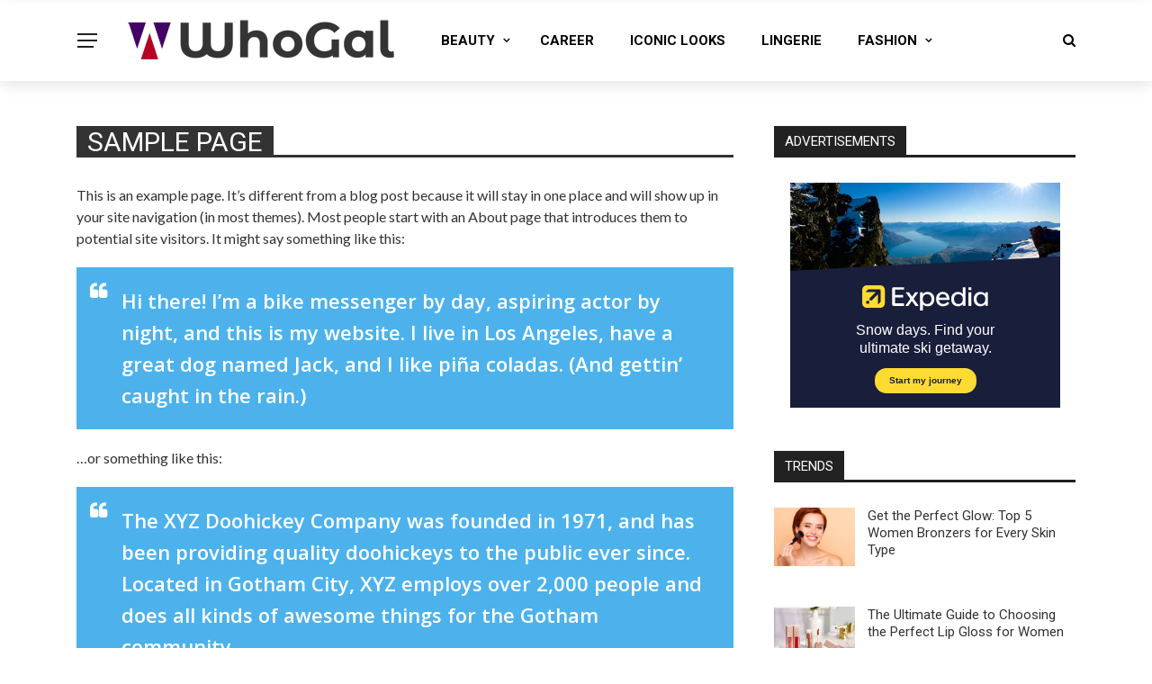

--- FILE ---
content_type: text/html; charset=UTF-8
request_url: https://whogal.com/sample-page-3/
body_size: 18107
content:
<!DOCTYPE html>
<html lang="en-US" prefix="og: https://ogp.me/ns#">
<head>
	<meta charset="UTF-8" />
    
    <meta name="viewport" content="width=device-width, initial-scale=1"/>
    
    <link rel="profile" href="https://gmpg.org/xfn/11" />

	<script>var ajaxurl = "https://whogal.com/wp-admin/admin-ajax.php"</script>
<!-- Search Engine Optimization by Rank Math PRO - https://rankmath.com/ -->
<title>Sample Page - Whogal</title>
<meta name="description" content="This is an example page. It&#039;s different from a blog post because it will stay in one place and will show up in your site navigation (in most themes). Most"/>
<meta name="robots" content="index, follow, max-snippet:-1, max-video-preview:-1, max-image-preview:large"/>
<link rel="canonical" href="https://whogal.com/sample-page-3/" />
<meta property="og:locale" content="en_US" />
<meta property="og:type" content="article" />
<meta property="og:title" content="Sample Page - Whogal" />
<meta property="og:description" content="This is an example page. It&#039;s different from a blog post because it will stay in one place and will show up in your site navigation (in most themes). Most" />
<meta property="og:url" content="https://whogal.com/sample-page-3/" />
<meta property="og:site_name" content="Whogal" />
<meta property="article:published_time" content="2019-01-21T08:07:21+00:00" />
<meta name="twitter:card" content="summary_large_image" />
<meta name="twitter:title" content="Sample Page - Whogal" />
<meta name="twitter:description" content="This is an example page. It&#039;s different from a blog post because it will stay in one place and will show up in your site navigation (in most themes). Most" />
<meta name="twitter:label1" content="Time to read" />
<meta name="twitter:data1" content="Less than a minute" />
<script type="application/ld+json" class="rank-math-schema-pro">{"@context":"https://schema.org","@graph":[{"@type":["Person","Organization"],"@id":"https://whogal.com/#person","name":"admin"},{"@type":"WebSite","@id":"https://whogal.com/#website","url":"https://whogal.com","name":"Whogal","publisher":{"@id":"https://whogal.com/#person"},"inLanguage":"en-US"},{"@type":"WebPage","@id":"https://whogal.com/sample-page-3/#webpage","url":"https://whogal.com/sample-page-3/","name":"Sample Page - Whogal","datePublished":"2019-01-21T08:07:21+00:00","dateModified":"2019-01-21T08:07:21+00:00","isPartOf":{"@id":"https://whogal.com/#website"},"inLanguage":"en-US"},{"@type":"Person","@id":"https://whogal.com/author/admin/","name":"admin","url":"https://whogal.com/author/admin/","image":{"@type":"ImageObject","@id":"https://secure.gravatar.com/avatar/f95755615da59567fe835fc90cd6f1b7f1d801b68407c0bacec66b750a8fcf5b?s=96&amp;d=mm&amp;r=g","url":"https://secure.gravatar.com/avatar/f95755615da59567fe835fc90cd6f1b7f1d801b68407c0bacec66b750a8fcf5b?s=96&amp;d=mm&amp;r=g","caption":"admin","inLanguage":"en-US"},"sameAs":["https://www.whogal.com/"]},{"@type":"Article","headline":"Sample Page - Whogal","datePublished":"2019-01-21T08:07:21+00:00","dateModified":"2019-01-21T08:07:21+00:00","author":{"@id":"https://whogal.com/author/admin/","name":"admin"},"publisher":{"@id":"https://whogal.com/#person"},"description":"This is an example page. It&#039;s different from a blog post because it will stay in one place and will show up in your site navigation (in most themes). Most","name":"Sample Page - Whogal","@id":"https://whogal.com/sample-page-3/#richSnippet","isPartOf":{"@id":"https://whogal.com/sample-page-3/#webpage"},"inLanguage":"en-US","mainEntityOfPage":{"@id":"https://whogal.com/sample-page-3/#webpage"}}]}</script>
<!-- /Rank Math WordPress SEO plugin -->

<link rel='dns-prefetch' href='//fonts.googleapis.com' />
<link rel='preconnect' href='https://fonts.gstatic.com' crossorigin />
<link rel="alternate" type="application/rss+xml" title="Whogal &raquo; Feed" href="https://whogal.com/feed/" />
<link rel="alternate" type="application/rss+xml" title="Whogal &raquo; Comments Feed" href="https://whogal.com/comments/feed/" />
<link rel="alternate" type="application/rss+xml" title="Whogal &raquo; Sample Page Comments Feed" href="https://whogal.com/sample-page-3/feed/" />
<link rel="alternate" title="oEmbed (JSON)" type="application/json+oembed" href="https://whogal.com/wp-json/oembed/1.0/embed?url=https%3A%2F%2Fwhogal.com%2Fsample-page-3%2F" />
<link rel="alternate" title="oEmbed (XML)" type="text/xml+oembed" href="https://whogal.com/wp-json/oembed/1.0/embed?url=https%3A%2F%2Fwhogal.com%2Fsample-page-3%2F&#038;format=xml" />
<style id='wp-img-auto-sizes-contain-inline-css' type='text/css'>
img:is([sizes=auto i],[sizes^="auto," i]){contain-intrinsic-size:3000px 1500px}
/*# sourceURL=wp-img-auto-sizes-contain-inline-css */
</style>
<style id='wp-emoji-styles-inline-css' type='text/css'>

	img.wp-smiley, img.emoji {
		display: inline !important;
		border: none !important;
		box-shadow: none !important;
		height: 1em !important;
		width: 1em !important;
		margin: 0 0.07em !important;
		vertical-align: -0.1em !important;
		background: none !important;
		padding: 0 !important;
	}
/*# sourceURL=wp-emoji-styles-inline-css */
</style>
<link rel='stylesheet' id='wp-block-library-css' href='https://whogal.com/wp-includes/css/dist/block-library/style.min.css?ver=6.9' type='text/css' media='all' />
<style id='wp-block-paragraph-inline-css' type='text/css'>
.is-small-text{font-size:.875em}.is-regular-text{font-size:1em}.is-large-text{font-size:2.25em}.is-larger-text{font-size:3em}.has-drop-cap:not(:focus):first-letter{float:left;font-size:8.4em;font-style:normal;font-weight:100;line-height:.68;margin:.05em .1em 0 0;text-transform:uppercase}body.rtl .has-drop-cap:not(:focus):first-letter{float:none;margin-left:.1em}p.has-drop-cap.has-background{overflow:hidden}:root :where(p.has-background){padding:1.25em 2.375em}:where(p.has-text-color:not(.has-link-color)) a{color:inherit}p.has-text-align-left[style*="writing-mode:vertical-lr"],p.has-text-align-right[style*="writing-mode:vertical-rl"]{rotate:180deg}
/*# sourceURL=https://whogal.com/wp-includes/blocks/paragraph/style.min.css */
</style>
<style id='wp-block-quote-inline-css' type='text/css'>
.wp-block-quote{box-sizing:border-box;overflow-wrap:break-word}.wp-block-quote.is-large:where(:not(.is-style-plain)),.wp-block-quote.is-style-large:where(:not(.is-style-plain)){margin-bottom:1em;padding:0 1em}.wp-block-quote.is-large:where(:not(.is-style-plain)) p,.wp-block-quote.is-style-large:where(:not(.is-style-plain)) p{font-size:1.5em;font-style:italic;line-height:1.6}.wp-block-quote.is-large:where(:not(.is-style-plain)) cite,.wp-block-quote.is-large:where(:not(.is-style-plain)) footer,.wp-block-quote.is-style-large:where(:not(.is-style-plain)) cite,.wp-block-quote.is-style-large:where(:not(.is-style-plain)) footer{font-size:1.125em;text-align:right}.wp-block-quote>cite{display:block}
/*# sourceURL=https://whogal.com/wp-includes/blocks/quote/style.min.css */
</style>
<style id='global-styles-inline-css' type='text/css'>
:root{--wp--preset--aspect-ratio--square: 1;--wp--preset--aspect-ratio--4-3: 4/3;--wp--preset--aspect-ratio--3-4: 3/4;--wp--preset--aspect-ratio--3-2: 3/2;--wp--preset--aspect-ratio--2-3: 2/3;--wp--preset--aspect-ratio--16-9: 16/9;--wp--preset--aspect-ratio--9-16: 9/16;--wp--preset--color--black: #000000;--wp--preset--color--cyan-bluish-gray: #abb8c3;--wp--preset--color--white: #ffffff;--wp--preset--color--pale-pink: #f78da7;--wp--preset--color--vivid-red: #cf2e2e;--wp--preset--color--luminous-vivid-orange: #ff6900;--wp--preset--color--luminous-vivid-amber: #fcb900;--wp--preset--color--light-green-cyan: #7bdcb5;--wp--preset--color--vivid-green-cyan: #00d084;--wp--preset--color--pale-cyan-blue: #8ed1fc;--wp--preset--color--vivid-cyan-blue: #0693e3;--wp--preset--color--vivid-purple: #9b51e0;--wp--preset--gradient--vivid-cyan-blue-to-vivid-purple: linear-gradient(135deg,rgb(6,147,227) 0%,rgb(155,81,224) 100%);--wp--preset--gradient--light-green-cyan-to-vivid-green-cyan: linear-gradient(135deg,rgb(122,220,180) 0%,rgb(0,208,130) 100%);--wp--preset--gradient--luminous-vivid-amber-to-luminous-vivid-orange: linear-gradient(135deg,rgb(252,185,0) 0%,rgb(255,105,0) 100%);--wp--preset--gradient--luminous-vivid-orange-to-vivid-red: linear-gradient(135deg,rgb(255,105,0) 0%,rgb(207,46,46) 100%);--wp--preset--gradient--very-light-gray-to-cyan-bluish-gray: linear-gradient(135deg,rgb(238,238,238) 0%,rgb(169,184,195) 100%);--wp--preset--gradient--cool-to-warm-spectrum: linear-gradient(135deg,rgb(74,234,220) 0%,rgb(151,120,209) 20%,rgb(207,42,186) 40%,rgb(238,44,130) 60%,rgb(251,105,98) 80%,rgb(254,248,76) 100%);--wp--preset--gradient--blush-light-purple: linear-gradient(135deg,rgb(255,206,236) 0%,rgb(152,150,240) 100%);--wp--preset--gradient--blush-bordeaux: linear-gradient(135deg,rgb(254,205,165) 0%,rgb(254,45,45) 50%,rgb(107,0,62) 100%);--wp--preset--gradient--luminous-dusk: linear-gradient(135deg,rgb(255,203,112) 0%,rgb(199,81,192) 50%,rgb(65,88,208) 100%);--wp--preset--gradient--pale-ocean: linear-gradient(135deg,rgb(255,245,203) 0%,rgb(182,227,212) 50%,rgb(51,167,181) 100%);--wp--preset--gradient--electric-grass: linear-gradient(135deg,rgb(202,248,128) 0%,rgb(113,206,126) 100%);--wp--preset--gradient--midnight: linear-gradient(135deg,rgb(2,3,129) 0%,rgb(40,116,252) 100%);--wp--preset--font-size--small: 13px;--wp--preset--font-size--medium: 20px;--wp--preset--font-size--large: 36px;--wp--preset--font-size--x-large: 42px;--wp--preset--spacing--20: 0.44rem;--wp--preset--spacing--30: 0.67rem;--wp--preset--spacing--40: 1rem;--wp--preset--spacing--50: 1.5rem;--wp--preset--spacing--60: 2.25rem;--wp--preset--spacing--70: 3.38rem;--wp--preset--spacing--80: 5.06rem;--wp--preset--shadow--natural: 6px 6px 9px rgba(0, 0, 0, 0.2);--wp--preset--shadow--deep: 12px 12px 50px rgba(0, 0, 0, 0.4);--wp--preset--shadow--sharp: 6px 6px 0px rgba(0, 0, 0, 0.2);--wp--preset--shadow--outlined: 6px 6px 0px -3px rgb(255, 255, 255), 6px 6px rgb(0, 0, 0);--wp--preset--shadow--crisp: 6px 6px 0px rgb(0, 0, 0);}:where(.is-layout-flex){gap: 0.5em;}:where(.is-layout-grid){gap: 0.5em;}body .is-layout-flex{display: flex;}.is-layout-flex{flex-wrap: wrap;align-items: center;}.is-layout-flex > :is(*, div){margin: 0;}body .is-layout-grid{display: grid;}.is-layout-grid > :is(*, div){margin: 0;}:where(.wp-block-columns.is-layout-flex){gap: 2em;}:where(.wp-block-columns.is-layout-grid){gap: 2em;}:where(.wp-block-post-template.is-layout-flex){gap: 1.25em;}:where(.wp-block-post-template.is-layout-grid){gap: 1.25em;}.has-black-color{color: var(--wp--preset--color--black) !important;}.has-cyan-bluish-gray-color{color: var(--wp--preset--color--cyan-bluish-gray) !important;}.has-white-color{color: var(--wp--preset--color--white) !important;}.has-pale-pink-color{color: var(--wp--preset--color--pale-pink) !important;}.has-vivid-red-color{color: var(--wp--preset--color--vivid-red) !important;}.has-luminous-vivid-orange-color{color: var(--wp--preset--color--luminous-vivid-orange) !important;}.has-luminous-vivid-amber-color{color: var(--wp--preset--color--luminous-vivid-amber) !important;}.has-light-green-cyan-color{color: var(--wp--preset--color--light-green-cyan) !important;}.has-vivid-green-cyan-color{color: var(--wp--preset--color--vivid-green-cyan) !important;}.has-pale-cyan-blue-color{color: var(--wp--preset--color--pale-cyan-blue) !important;}.has-vivid-cyan-blue-color{color: var(--wp--preset--color--vivid-cyan-blue) !important;}.has-vivid-purple-color{color: var(--wp--preset--color--vivid-purple) !important;}.has-black-background-color{background-color: var(--wp--preset--color--black) !important;}.has-cyan-bluish-gray-background-color{background-color: var(--wp--preset--color--cyan-bluish-gray) !important;}.has-white-background-color{background-color: var(--wp--preset--color--white) !important;}.has-pale-pink-background-color{background-color: var(--wp--preset--color--pale-pink) !important;}.has-vivid-red-background-color{background-color: var(--wp--preset--color--vivid-red) !important;}.has-luminous-vivid-orange-background-color{background-color: var(--wp--preset--color--luminous-vivid-orange) !important;}.has-luminous-vivid-amber-background-color{background-color: var(--wp--preset--color--luminous-vivid-amber) !important;}.has-light-green-cyan-background-color{background-color: var(--wp--preset--color--light-green-cyan) !important;}.has-vivid-green-cyan-background-color{background-color: var(--wp--preset--color--vivid-green-cyan) !important;}.has-pale-cyan-blue-background-color{background-color: var(--wp--preset--color--pale-cyan-blue) !important;}.has-vivid-cyan-blue-background-color{background-color: var(--wp--preset--color--vivid-cyan-blue) !important;}.has-vivid-purple-background-color{background-color: var(--wp--preset--color--vivid-purple) !important;}.has-black-border-color{border-color: var(--wp--preset--color--black) !important;}.has-cyan-bluish-gray-border-color{border-color: var(--wp--preset--color--cyan-bluish-gray) !important;}.has-white-border-color{border-color: var(--wp--preset--color--white) !important;}.has-pale-pink-border-color{border-color: var(--wp--preset--color--pale-pink) !important;}.has-vivid-red-border-color{border-color: var(--wp--preset--color--vivid-red) !important;}.has-luminous-vivid-orange-border-color{border-color: var(--wp--preset--color--luminous-vivid-orange) !important;}.has-luminous-vivid-amber-border-color{border-color: var(--wp--preset--color--luminous-vivid-amber) !important;}.has-light-green-cyan-border-color{border-color: var(--wp--preset--color--light-green-cyan) !important;}.has-vivid-green-cyan-border-color{border-color: var(--wp--preset--color--vivid-green-cyan) !important;}.has-pale-cyan-blue-border-color{border-color: var(--wp--preset--color--pale-cyan-blue) !important;}.has-vivid-cyan-blue-border-color{border-color: var(--wp--preset--color--vivid-cyan-blue) !important;}.has-vivid-purple-border-color{border-color: var(--wp--preset--color--vivid-purple) !important;}.has-vivid-cyan-blue-to-vivid-purple-gradient-background{background: var(--wp--preset--gradient--vivid-cyan-blue-to-vivid-purple) !important;}.has-light-green-cyan-to-vivid-green-cyan-gradient-background{background: var(--wp--preset--gradient--light-green-cyan-to-vivid-green-cyan) !important;}.has-luminous-vivid-amber-to-luminous-vivid-orange-gradient-background{background: var(--wp--preset--gradient--luminous-vivid-amber-to-luminous-vivid-orange) !important;}.has-luminous-vivid-orange-to-vivid-red-gradient-background{background: var(--wp--preset--gradient--luminous-vivid-orange-to-vivid-red) !important;}.has-very-light-gray-to-cyan-bluish-gray-gradient-background{background: var(--wp--preset--gradient--very-light-gray-to-cyan-bluish-gray) !important;}.has-cool-to-warm-spectrum-gradient-background{background: var(--wp--preset--gradient--cool-to-warm-spectrum) !important;}.has-blush-light-purple-gradient-background{background: var(--wp--preset--gradient--blush-light-purple) !important;}.has-blush-bordeaux-gradient-background{background: var(--wp--preset--gradient--blush-bordeaux) !important;}.has-luminous-dusk-gradient-background{background: var(--wp--preset--gradient--luminous-dusk) !important;}.has-pale-ocean-gradient-background{background: var(--wp--preset--gradient--pale-ocean) !important;}.has-electric-grass-gradient-background{background: var(--wp--preset--gradient--electric-grass) !important;}.has-midnight-gradient-background{background: var(--wp--preset--gradient--midnight) !important;}.has-small-font-size{font-size: var(--wp--preset--font-size--small) !important;}.has-medium-font-size{font-size: var(--wp--preset--font-size--medium) !important;}.has-large-font-size{font-size: var(--wp--preset--font-size--large) !important;}.has-x-large-font-size{font-size: var(--wp--preset--font-size--x-large) !important;}
/*# sourceURL=global-styles-inline-css */
</style>

<style id='classic-theme-styles-inline-css' type='text/css'>
/*! This file is auto-generated */
.wp-block-button__link{color:#fff;background-color:#32373c;border-radius:9999px;box-shadow:none;text-decoration:none;padding:calc(.667em + 2px) calc(1.333em + 2px);font-size:1.125em}.wp-block-file__button{background:#32373c;color:#fff;text-decoration:none}
/*# sourceURL=/wp-includes/css/classic-themes.min.css */
</style>
<link rel='stylesheet' id='redux-extendify-styles-css' href='https://whogal.com/wp-content/plugins/redux-framework/redux-core/assets/css/extendify-utilities.css?ver=4.4.5' type='text/css' media='all' />
<link rel='stylesheet' id='contact-form-7-css' href='https://whogal.com/wp-content/plugins/contact-form-7/includes/css/styles.css?ver=6.0.4' type='text/css' media='all' />
<link rel='stylesheet' id='bkswcss-css' href='https://whogal.com/wp-content/plugins/rubik-shortcode/css/shortcode.css?ver=6.9' type='text/css' media='all' />
<link rel='stylesheet' id='bootstrap-css' href='https://whogal.com/wp-content/themes/rubik/framework/bootstrap/css/bootstrap.css?ver=6.9' type='text/css' media='all' />
<link rel='stylesheet' id='fa-css' href='https://whogal.com/wp-content/themes/rubik/css/fonts/awesome-fonts/css/font-awesome.min.css?ver=6.9' type='text/css' media='all' />
<link rel='stylesheet' id='rubik-external-css' href='https://whogal.com/wp-content/themes/rubik/css/external.css?ver=6.9' type='text/css' media='all' />
<link rel='stylesheet' id='rubik-style-css' href='https://whogal.com/wp-content/themes/rubik/css/bkstyle.css?ver=6.9' type='text/css' media='all' />
<style id='rubik-style-inline-css' type='text/css'>
.top-bar {display: none !important;}.bk-breadcrumbs-wrap{display: none;}::selection {color: #FFF; background: #E33233;}::-webkit-selection {color: #FFF; background: #E33233;}.content_out.small-post h4:hover,
            .bk-sub-posts .post-title a:hover,
            .bk-blog-content .meta-wrap .post-category, 
             .breadcrumbs .fa-home, .module-feature2 .meta-wrap .post-category, .module-tech-grid ul li .meta > div.post-category a, .module-pyramid-grid ul li .meta > div.post-category a,
             
             p > a, p > a:hover, .single-page .article-content a:hover, .single-page .article-content a:visited, .content_out.small-post .meta .post-category, .bk-sub-menu li > a:hover,
            #top-menu>ul>li > .sub-menu a:hover, .bk-dropdown-menu li > a:hover, .widget-twitter .fa-twitter,
            .widget-twitter ul.slides li .twitter-message a, .content_in .meta > div.post-category a,
            .row-type .meta-wrap .post-category, .article-content li a, .article-content p a,
            .s-post-header .meta > .post-category, .breadcrumbs .location,
            .s-post-nav .nav-title span, .error-number h4, .redirect-home, .module-breaking-carousel .flex-direction-nav .flex-next, .module-breaking-carousel:hover .flex-direction-nav .flex-prev,
            .bk-author-box .author-info .author-title:hover, .bk-author-box .author-info .bk-author-page-contact a:hover, .module-feature2 .meta .post-category, 
            .bk-blog-content .meta .post-category, .bk-forum-title:hover,
            .content_out .post-c-wrap .readmore a:hover, .module-blog ul li .readmore a:hover, .widget_latest_replies .details h4:hover,
            #pagination .page-numbers, .post-page-links a, .single-page .icon-play, #wp-calendar tbody td a, #wp-calendar tfoot #prev,
            .widget_comment .post-title:hover,
            .widget_latest_replies .details .comment-author, .widget_recent_topics .details .comment-author a,
             a.bk_u_login:hover, a.bk_u_logout:hover, .bk-back-login:hover, 
            .main-nav.bk-menu-light .bk-sub-menu li > a:hover, .main-nav.bk-menu-light .bk-sub-posts .post-title a:hover,
            .row-type h4:hover, .widget-social ul li a:hover, .module-large-blog .post-c-wrap h4:hover,
            .module-feature2 .content_out h4:hover, .module-classic-blog .bk-blog-content h4:hover, .content_out .meta > div.post-author a:hover,
            .s-post-header .meta > div.post-author a:hover, .s-post-header .post-category a, .module-title .bk-tabs.active a,
            .bk-tabs-dropdown:hover .bk-tabs-more, .header-5 .main-menu > ul > li.current-menu-item > a, .header-5 .main-menu > ul > li.current-menu-item > a:hover,
            .header-2 .main-menu > ul > li.current-menu-item > a, .header-2 .main-menu > ul > li.current-menu-item > a:hover,
            .nav-btn h3:hover, .title > a:hover, .module-grid-7 .grid7-col:first-child:hover .title,
            .widget a:hover, .ticker-content a:hover, .heading-related-posts h4:hover, .s-template-14 .heading-related-posts h4:hover,
            .s-template-16 .heading-related-posts h4:hover
            {color: #E33233;}#top-menu>ul>li > .sub-menu, .bk-dropdown-menu, .s-post-nav .nav-title span,
            .s-post-nav .nav-title span, .bk-mega-menu, .bk-mega-column-menu, .search-loadding, #comment-submit:hover, .s-tags a:hover, input[type='submit']:hover,
            .ticker-controls li.jnt-prev:hover:before, .ticker-controls li.jnt-next:hover:after,
            #pagination .page-numbers, .post-page-links a, .post-page-links > span, .widget-twitter .flex-direction-nav li a:hover, .menu-location-title,
            .button:hover, .bk-lwa:hover > .bk-account-info, .bk-back-login:hover,
            .page-nav .current, .widget_tag_cloud .tagcloud a:hover
            {border-color: #E33233;}.sidebar_header_24 .sidebar-wrap .widget-title
            {border-color: #333333;}.sidebar_header_25 .sidebar-wrap .widget-title h3:after, .module_header_11 .module-title h2:after
            {border-left-color: #222222;}.module_header_11 .module-title h2 
            {background-color: #222222;}.footer_header_15 .footer .widget-title h3:after
            {border-left-color: #333;}.module_header_13 .module-title h2:before
            {border-color: #E33233 transparent transparent transparent;}.bk-preload-wrapper:after {border-top-color: #E33233; border-bottom-color: #E33233;}.s-tags a:hover, .s-post-nav .icon, #comment-submit:hover, .flex-direction-nav li a,
            .widget-twitter .flex-direction-nav li a:hover,.button:hover, .widget_most_commented .comments,
            .footer .widget-title h3, .post-c-wrap .readmore a:hover, .ticker-title span, .ticker-controls li.jnt-prev:hover:before, 
            .ticker-controls li.jnt-next:hover:after,
            .widget_tag_cloud .tagcloud a:hover, .footer .widget_tag_cloud .tagcloud a:hover, input[type='submit']:hover,
            
            .thumb, .module-fw-slider .flex-control-nav li a.flex-active, .module-breaking-carousel .content_out.small-post .meta:after,
            .footer .cm-flex .flex-control-paging li a.flex-active, .header-1 .main-nav .menu > li.current-menu-item, 
            .header-3 .main-nav .menu > li.current-menu-item,
            .module-feature2 .flex-direction-nav li a, 
            .bk-review-box .bk-overlay span, .bk-score-box, .share-total, #pagination .page-numbers.current, .post-page-links > span,
            .widget_display_stats dd strong, .widget_display_search .search-icon, .searchform-wrap .search-icon,
            #back-top, .module-square-grid .content_in_wrapper, .bk_tabs .ui-tabs-nav li.ui-tabs-active, #bk-gallery-carousel .bk-gallery-item:before,
            .page-nav .current, .bk-page-header.header-1 .main-menu > ul > li:hover > a:after, .bk-page-header.header-2 .main-menu > ul > li:hover > a:after,
            .module_header_13 .module-title h2, .bk-page-header.header-3 .main-menu > ul > li:hover > a:after, .loadmore span.ajaxtext,
            .heading-related-posts h4:hover:before, .s-template-14 .heading-related-posts h4:hover:before, .s-template-16 .heading-related-posts h4:hover:before,
            div.wpforms-container-full .wpforms-form button[type=submit], div.wpforms-container-full .wpforms-form button[type=submit]:hover
            {background-color: #E33233;}.content_out .review-score, ::-webkit-scrollbar-thumb
            {background-color: rgba(227,50,51,0.9)}.footer .cm-flex .flex-control-paging li a
            {background-color: rgba(227,50,51,0.3)}.widget_most_commented .comments:after 
            {border-right-color: #E33233;}.post-category a:after 
            {border-left-color: #E33233;}#page-wrap { width: auto; }.header-inner {margin-top: 40px;}.header-inner {margin-bottom: 40px;}.footer {padding-top: 50px;}.footer .footer-lower {margin-top: 50px;}.sidebar-wrap .widget-title h3:before{border-color: #333333 transparent transparent transparent;}.footer .widget-title h3:before{border-color: #333333 transparent transparent transparent;}.post-category a.term-79,  
                            .main-nav .main-menu .menu > li.menu-category-79:hover > a:after, .main-nav .menu > li.current-menu-item.menu-category-79 > a:after,
                            .content_out .thumb.term-79, .content_in .bk-thumb-wrap.term-79,
                            .header-1 .main-nav .menu > li.current-menu-item.menu-category-79,
                            .header-3 .main-nav .menu > li.current-menu-item.menu-category-79,
                            .header-4 .main-nav .menu > li.current-menu-item.menu-category-79,
                            .rating-wrap.term-79 .rating-canvas-bg
                            {background-color: #E33233 !important;}.bk-preload-wrapper.term-79:after
                            {border-top-color: #E33233 !important; border-bottom-color: #E33233 !important;}.bk-tabs.active > a.term-79, .bk-tabs a.term-79:hover, .content_out h4:hover a.term-79,
                        .menu-category-79 .post-title a:hover,
                        .bk-mega-menu .bk-sub-menu .menu-category-79.active > a, .bk-mega-menu .bk-sub-menu .menu-category-79:hover > a,
                        .menu-category-79 .all.active > a,
                        .main-nav .main-menu .bk-mega-menu .post-title a.term-79:hover,.bk-dropdown-menu li.menu-category-79 > a:hover,
                        .bk-page-header.header-5 .main-menu > ul > li.menu-category-79:hover > a,
                        .bk-page-header.header-5 .main-menu > ul > li.current-menu-item.menu-category-79 > a,
                        .bk-page-header.header-2 .main-menu > ul > li.menu-category-79:hover > a,
                        .bk-page-header.header-2 .main-menu > ul > li.current-menu-item.menu-category-79 > a
                            {color: #E33233 !important;}.main-nav .menu > li.menu-category-79:hover > .bk-mega-menu, 
                            .main-nav .menu > li.menu-category-79:hover > .bk-mega-column-menu, .main-menu > ul > li.menu-category-79:hover .bk-dropdown-menu
                                {border-color: #E33233 !important;}.post-category a.term-79:after
                                {border-left-color: #E33233 !important;}.module-title.module-term-79 .bk-tab-original, .module-title.module-term-79:before {background-color: #E33233 !important;}.post-category a.term-80,  
                            .main-nav .main-menu .menu > li.menu-category-80:hover > a:after, .main-nav .menu > li.current-menu-item.menu-category-80 > a:after,
                            .content_out .thumb.term-80, .content_in .bk-thumb-wrap.term-80,
                            .header-1 .main-nav .menu > li.current-menu-item.menu-category-80,
                            .header-3 .main-nav .menu > li.current-menu-item.menu-category-80,
                            .header-4 .main-nav .menu > li.current-menu-item.menu-category-80,
                            .rating-wrap.term-80 .rating-canvas-bg
                            {background-color: #E33233 !important;}.bk-preload-wrapper.term-80:after
                            {border-top-color: #E33233 !important; border-bottom-color: #E33233 !important;}.bk-tabs.active > a.term-80, .bk-tabs a.term-80:hover, .content_out h4:hover a.term-80,
                        .menu-category-80 .post-title a:hover,
                        .bk-mega-menu .bk-sub-menu .menu-category-80.active > a, .bk-mega-menu .bk-sub-menu .menu-category-80:hover > a,
                        .menu-category-80 .all.active > a,
                        .main-nav .main-menu .bk-mega-menu .post-title a.term-80:hover,.bk-dropdown-menu li.menu-category-80 > a:hover,
                        .bk-page-header.header-5 .main-menu > ul > li.menu-category-80:hover > a,
                        .bk-page-header.header-5 .main-menu > ul > li.current-menu-item.menu-category-80 > a,
                        .bk-page-header.header-2 .main-menu > ul > li.menu-category-80:hover > a,
                        .bk-page-header.header-2 .main-menu > ul > li.current-menu-item.menu-category-80 > a
                            {color: #E33233 !important;}.main-nav .menu > li.menu-category-80:hover > .bk-mega-menu, 
                            .main-nav .menu > li.menu-category-80:hover > .bk-mega-column-menu, .main-menu > ul > li.menu-category-80:hover .bk-dropdown-menu
                                {border-color: #E33233 !important;}.post-category a.term-80:after
                                {border-left-color: #E33233 !important;}.module-title.module-term-80 .bk-tab-original, .module-title.module-term-80:before {background-color: #E33233 !important;}.post-category a.term-81,  
                            .main-nav .main-menu .menu > li.menu-category-81:hover > a:after, .main-nav .menu > li.current-menu-item.menu-category-81 > a:after,
                            .content_out .thumb.term-81, .content_in .bk-thumb-wrap.term-81,
                            .header-1 .main-nav .menu > li.current-menu-item.menu-category-81,
                            .header-3 .main-nav .menu > li.current-menu-item.menu-category-81,
                            .header-4 .main-nav .menu > li.current-menu-item.menu-category-81,
                            .rating-wrap.term-81 .rating-canvas-bg
                            {background-color: #E33233 !important;}.bk-preload-wrapper.term-81:after
                            {border-top-color: #E33233 !important; border-bottom-color: #E33233 !important;}.bk-tabs.active > a.term-81, .bk-tabs a.term-81:hover, .content_out h4:hover a.term-81,
                        .menu-category-81 .post-title a:hover,
                        .bk-mega-menu .bk-sub-menu .menu-category-81.active > a, .bk-mega-menu .bk-sub-menu .menu-category-81:hover > a,
                        .menu-category-81 .all.active > a,
                        .main-nav .main-menu .bk-mega-menu .post-title a.term-81:hover,.bk-dropdown-menu li.menu-category-81 > a:hover,
                        .bk-page-header.header-5 .main-menu > ul > li.menu-category-81:hover > a,
                        .bk-page-header.header-5 .main-menu > ul > li.current-menu-item.menu-category-81 > a,
                        .bk-page-header.header-2 .main-menu > ul > li.menu-category-81:hover > a,
                        .bk-page-header.header-2 .main-menu > ul > li.current-menu-item.menu-category-81 > a
                            {color: #E33233 !important;}.main-nav .menu > li.menu-category-81:hover > .bk-mega-menu, 
                            .main-nav .menu > li.menu-category-81:hover > .bk-mega-column-menu, .main-menu > ul > li.menu-category-81:hover .bk-dropdown-menu
                                {border-color: #E33233 !important;}.post-category a.term-81:after
                                {border-left-color: #E33233 !important;}.module-title.module-term-81 .bk-tab-original, .module-title.module-term-81:before {background-color: #E33233 !important;}.post-category a.term-82,  
                            .main-nav .main-menu .menu > li.menu-category-82:hover > a:after, .main-nav .menu > li.current-menu-item.menu-category-82 > a:after,
                            .content_out .thumb.term-82, .content_in .bk-thumb-wrap.term-82,
                            .header-1 .main-nav .menu > li.current-menu-item.menu-category-82,
                            .header-3 .main-nav .menu > li.current-menu-item.menu-category-82,
                            .header-4 .main-nav .menu > li.current-menu-item.menu-category-82,
                            .rating-wrap.term-82 .rating-canvas-bg
                            {background-color: #E33233 !important;}.bk-preload-wrapper.term-82:after
                            {border-top-color: #E33233 !important; border-bottom-color: #E33233 !important;}.bk-tabs.active > a.term-82, .bk-tabs a.term-82:hover, .content_out h4:hover a.term-82,
                        .menu-category-82 .post-title a:hover,
                        .bk-mega-menu .bk-sub-menu .menu-category-82.active > a, .bk-mega-menu .bk-sub-menu .menu-category-82:hover > a,
                        .menu-category-82 .all.active > a,
                        .main-nav .main-menu .bk-mega-menu .post-title a.term-82:hover,.bk-dropdown-menu li.menu-category-82 > a:hover,
                        .bk-page-header.header-5 .main-menu > ul > li.menu-category-82:hover > a,
                        .bk-page-header.header-5 .main-menu > ul > li.current-menu-item.menu-category-82 > a,
                        .bk-page-header.header-2 .main-menu > ul > li.menu-category-82:hover > a,
                        .bk-page-header.header-2 .main-menu > ul > li.current-menu-item.menu-category-82 > a
                            {color: #E33233 !important;}.main-nav .menu > li.menu-category-82:hover > .bk-mega-menu, 
                            .main-nav .menu > li.menu-category-82:hover > .bk-mega-column-menu, .main-menu > ul > li.menu-category-82:hover .bk-dropdown-menu
                                {border-color: #E33233 !important;}.post-category a.term-82:after
                                {border-left-color: #E33233 !important;}.module-title.module-term-82 .bk-tab-original, .module-title.module-term-82:before {background-color: #E33233 !important;}.post-category a.term-84,  
                            .main-nav .main-menu .menu > li.menu-category-84:hover > a:after, .main-nav .menu > li.current-menu-item.menu-category-84 > a:after,
                            .content_out .thumb.term-84, .content_in .bk-thumb-wrap.term-84,
                            .header-1 .main-nav .menu > li.current-menu-item.menu-category-84,
                            .header-3 .main-nav .menu > li.current-menu-item.menu-category-84,
                            .header-4 .main-nav .menu > li.current-menu-item.menu-category-84,
                            .rating-wrap.term-84 .rating-canvas-bg
                            {background-color: #E33233 !important;}.bk-preload-wrapper.term-84:after
                            {border-top-color: #E33233 !important; border-bottom-color: #E33233 !important;}.bk-tabs.active > a.term-84, .bk-tabs a.term-84:hover, .content_out h4:hover a.term-84,
                        .menu-category-84 .post-title a:hover,
                        .bk-mega-menu .bk-sub-menu .menu-category-84.active > a, .bk-mega-menu .bk-sub-menu .menu-category-84:hover > a,
                        .menu-category-84 .all.active > a,
                        .main-nav .main-menu .bk-mega-menu .post-title a.term-84:hover,.bk-dropdown-menu li.menu-category-84 > a:hover,
                        .bk-page-header.header-5 .main-menu > ul > li.menu-category-84:hover > a,
                        .bk-page-header.header-5 .main-menu > ul > li.current-menu-item.menu-category-84 > a,
                        .bk-page-header.header-2 .main-menu > ul > li.menu-category-84:hover > a,
                        .bk-page-header.header-2 .main-menu > ul > li.current-menu-item.menu-category-84 > a
                            {color: #E33233 !important;}.main-nav .menu > li.menu-category-84:hover > .bk-mega-menu, 
                            .main-nav .menu > li.menu-category-84:hover > .bk-mega-column-menu, .main-menu > ul > li.menu-category-84:hover .bk-dropdown-menu
                                {border-color: #E33233 !important;}.post-category a.term-84:after
                                {border-left-color: #E33233 !important;}.module-title.module-term-84 .bk-tab-original, .module-title.module-term-84:before {background-color: #E33233 !important;}.post-category a.term-85,  
                            .main-nav .main-menu .menu > li.menu-category-85:hover > a:after, .main-nav .menu > li.current-menu-item.menu-category-85 > a:after,
                            .content_out .thumb.term-85, .content_in .bk-thumb-wrap.term-85,
                            .header-1 .main-nav .menu > li.current-menu-item.menu-category-85,
                            .header-3 .main-nav .menu > li.current-menu-item.menu-category-85,
                            .header-4 .main-nav .menu > li.current-menu-item.menu-category-85,
                            .rating-wrap.term-85 .rating-canvas-bg
                            {background-color: #E33233 !important;}.bk-preload-wrapper.term-85:after
                            {border-top-color: #E33233 !important; border-bottom-color: #E33233 !important;}.bk-tabs.active > a.term-85, .bk-tabs a.term-85:hover, .content_out h4:hover a.term-85,
                        .menu-category-85 .post-title a:hover,
                        .bk-mega-menu .bk-sub-menu .menu-category-85.active > a, .bk-mega-menu .bk-sub-menu .menu-category-85:hover > a,
                        .menu-category-85 .all.active > a,
                        .main-nav .main-menu .bk-mega-menu .post-title a.term-85:hover,.bk-dropdown-menu li.menu-category-85 > a:hover,
                        .bk-page-header.header-5 .main-menu > ul > li.menu-category-85:hover > a,
                        .bk-page-header.header-5 .main-menu > ul > li.current-menu-item.menu-category-85 > a,
                        .bk-page-header.header-2 .main-menu > ul > li.menu-category-85:hover > a,
                        .bk-page-header.header-2 .main-menu > ul > li.current-menu-item.menu-category-85 > a
                            {color: #E33233 !important;}.main-nav .menu > li.menu-category-85:hover > .bk-mega-menu, 
                            .main-nav .menu > li.menu-category-85:hover > .bk-mega-column-menu, .main-menu > ul > li.menu-category-85:hover .bk-dropdown-menu
                                {border-color: #E33233 !important;}.post-category a.term-85:after
                                {border-left-color: #E33233 !important;}.module-title.module-term-85 .bk-tab-original, .module-title.module-term-85:before {background-color: #E33233 !important;}.post-category a.term-74,  
                            .main-nav .main-menu .menu > li.menu-category-74:hover > a:after, .main-nav .menu > li.current-menu-item.menu-category-74 > a:after,
                            .content_out .thumb.term-74, .content_in .bk-thumb-wrap.term-74,
                            .header-1 .main-nav .menu > li.current-menu-item.menu-category-74,
                            .header-3 .main-nav .menu > li.current-menu-item.menu-category-74,
                            .header-4 .main-nav .menu > li.current-menu-item.menu-category-74,
                            .rating-wrap.term-74 .rating-canvas-bg
                            {background-color: #E33233 !important;}.bk-preload-wrapper.term-74:after
                            {border-top-color: #E33233 !important; border-bottom-color: #E33233 !important;}.bk-tabs.active > a.term-74, .bk-tabs a.term-74:hover, .content_out h4:hover a.term-74,
                        .menu-category-74 .post-title a:hover,
                        .bk-mega-menu .bk-sub-menu .menu-category-74.active > a, .bk-mega-menu .bk-sub-menu .menu-category-74:hover > a,
                        .menu-category-74 .all.active > a,
                        .main-nav .main-menu .bk-mega-menu .post-title a.term-74:hover,.bk-dropdown-menu li.menu-category-74 > a:hover,
                        .bk-page-header.header-5 .main-menu > ul > li.menu-category-74:hover > a,
                        .bk-page-header.header-5 .main-menu > ul > li.current-menu-item.menu-category-74 > a,
                        .bk-page-header.header-2 .main-menu > ul > li.menu-category-74:hover > a,
                        .bk-page-header.header-2 .main-menu > ul > li.current-menu-item.menu-category-74 > a
                            {color: #E33233 !important;}.main-nav .menu > li.menu-category-74:hover > .bk-mega-menu, 
                            .main-nav .menu > li.menu-category-74:hover > .bk-mega-column-menu, .main-menu > ul > li.menu-category-74:hover .bk-dropdown-menu
                                {border-color: #E33233 !important;}.post-category a.term-74:after
                                {border-left-color: #E33233 !important;}.module-title.module-term-74 .bk-tab-original, .module-title.module-term-74:before {background-color: #E33233 !important;}.post-category a.term-83,  
                            .main-nav .main-menu .menu > li.menu-category-83:hover > a:after, .main-nav .menu > li.current-menu-item.menu-category-83 > a:after,
                            .content_out .thumb.term-83, .content_in .bk-thumb-wrap.term-83,
                            .header-1 .main-nav .menu > li.current-menu-item.menu-category-83,
                            .header-3 .main-nav .menu > li.current-menu-item.menu-category-83,
                            .header-4 .main-nav .menu > li.current-menu-item.menu-category-83,
                            .rating-wrap.term-83 .rating-canvas-bg
                            {background-color: #E33233 !important;}.bk-preload-wrapper.term-83:after
                            {border-top-color: #E33233 !important; border-bottom-color: #E33233 !important;}.bk-tabs.active > a.term-83, .bk-tabs a.term-83:hover, .content_out h4:hover a.term-83,
                        .menu-category-83 .post-title a:hover,
                        .bk-mega-menu .bk-sub-menu .menu-category-83.active > a, .bk-mega-menu .bk-sub-menu .menu-category-83:hover > a,
                        .menu-category-83 .all.active > a,
                        .main-nav .main-menu .bk-mega-menu .post-title a.term-83:hover,.bk-dropdown-menu li.menu-category-83 > a:hover,
                        .bk-page-header.header-5 .main-menu > ul > li.menu-category-83:hover > a,
                        .bk-page-header.header-5 .main-menu > ul > li.current-menu-item.menu-category-83 > a,
                        .bk-page-header.header-2 .main-menu > ul > li.menu-category-83:hover > a,
                        .bk-page-header.header-2 .main-menu > ul > li.current-menu-item.menu-category-83 > a
                            {color: #E33233 !important;}.main-nav .menu > li.menu-category-83:hover > .bk-mega-menu, 
                            .main-nav .menu > li.menu-category-83:hover > .bk-mega-column-menu, .main-menu > ul > li.menu-category-83:hover .bk-dropdown-menu
                                {border-color: #E33233 !important;}.post-category a.term-83:after
                                {border-left-color: #E33233 !important;}.module-title.module-term-83 .bk-tab-original, .module-title.module-term-83:before {background-color: #E33233 !important;}.post-category a.term-75,  
                            .main-nav .main-menu .menu > li.menu-category-75:hover > a:after, .main-nav .menu > li.current-menu-item.menu-category-75 > a:after,
                            .content_out .thumb.term-75, .content_in .bk-thumb-wrap.term-75,
                            .header-1 .main-nav .menu > li.current-menu-item.menu-category-75,
                            .header-3 .main-nav .menu > li.current-menu-item.menu-category-75,
                            .header-4 .main-nav .menu > li.current-menu-item.menu-category-75,
                            .rating-wrap.term-75 .rating-canvas-bg
                            {background-color: #E33233 !important;}.bk-preload-wrapper.term-75:after
                            {border-top-color: #E33233 !important; border-bottom-color: #E33233 !important;}.bk-tabs.active > a.term-75, .bk-tabs a.term-75:hover, .content_out h4:hover a.term-75,
                        .menu-category-75 .post-title a:hover,
                        .bk-mega-menu .bk-sub-menu .menu-category-75.active > a, .bk-mega-menu .bk-sub-menu .menu-category-75:hover > a,
                        .menu-category-75 .all.active > a,
                        .main-nav .main-menu .bk-mega-menu .post-title a.term-75:hover,.bk-dropdown-menu li.menu-category-75 > a:hover,
                        .bk-page-header.header-5 .main-menu > ul > li.menu-category-75:hover > a,
                        .bk-page-header.header-5 .main-menu > ul > li.current-menu-item.menu-category-75 > a,
                        .bk-page-header.header-2 .main-menu > ul > li.menu-category-75:hover > a,
                        .bk-page-header.header-2 .main-menu > ul > li.current-menu-item.menu-category-75 > a
                            {color: #E33233 !important;}.main-nav .menu > li.menu-category-75:hover > .bk-mega-menu, 
                            .main-nav .menu > li.menu-category-75:hover > .bk-mega-column-menu, .main-menu > ul > li.menu-category-75:hover .bk-dropdown-menu
                                {border-color: #E33233 !important;}.post-category a.term-75:after
                                {border-left-color: #E33233 !important;}.module-title.module-term-75 .bk-tab-original, .module-title.module-term-75:before {background-color: #E33233 !important;}.post-category a.term-78,  
                            .main-nav .main-menu .menu > li.menu-category-78:hover > a:after, .main-nav .menu > li.current-menu-item.menu-category-78 > a:after,
                            .content_out .thumb.term-78, .content_in .bk-thumb-wrap.term-78,
                            .header-1 .main-nav .menu > li.current-menu-item.menu-category-78,
                            .header-3 .main-nav .menu > li.current-menu-item.menu-category-78,
                            .header-4 .main-nav .menu > li.current-menu-item.menu-category-78,
                            .rating-wrap.term-78 .rating-canvas-bg
                            {background-color: #E33233 !important;}.bk-preload-wrapper.term-78:after
                            {border-top-color: #E33233 !important; border-bottom-color: #E33233 !important;}.bk-tabs.active > a.term-78, .bk-tabs a.term-78:hover, .content_out h4:hover a.term-78,
                        .menu-category-78 .post-title a:hover,
                        .bk-mega-menu .bk-sub-menu .menu-category-78.active > a, .bk-mega-menu .bk-sub-menu .menu-category-78:hover > a,
                        .menu-category-78 .all.active > a,
                        .main-nav .main-menu .bk-mega-menu .post-title a.term-78:hover,.bk-dropdown-menu li.menu-category-78 > a:hover,
                        .bk-page-header.header-5 .main-menu > ul > li.menu-category-78:hover > a,
                        .bk-page-header.header-5 .main-menu > ul > li.current-menu-item.menu-category-78 > a,
                        .bk-page-header.header-2 .main-menu > ul > li.menu-category-78:hover > a,
                        .bk-page-header.header-2 .main-menu > ul > li.current-menu-item.menu-category-78 > a
                            {color: #E33233 !important;}.main-nav .menu > li.menu-category-78:hover > .bk-mega-menu, 
                            .main-nav .menu > li.menu-category-78:hover > .bk-mega-column-menu, .main-menu > ul > li.menu-category-78:hover .bk-dropdown-menu
                                {border-color: #E33233 !important;}.post-category a.term-78:after
                                {border-left-color: #E33233 !important;}.module-title.module-term-78 .bk-tab-original, .module-title.module-term-78:before {background-color: #E33233 !important;}.post-category a.term-76,  
                            .main-nav .main-menu .menu > li.menu-category-76:hover > a:after, .main-nav .menu > li.current-menu-item.menu-category-76 > a:after,
                            .content_out .thumb.term-76, .content_in .bk-thumb-wrap.term-76,
                            .header-1 .main-nav .menu > li.current-menu-item.menu-category-76,
                            .header-3 .main-nav .menu > li.current-menu-item.menu-category-76,
                            .header-4 .main-nav .menu > li.current-menu-item.menu-category-76,
                            .rating-wrap.term-76 .rating-canvas-bg
                            {background-color: #E33233 !important;}.bk-preload-wrapper.term-76:after
                            {border-top-color: #E33233 !important; border-bottom-color: #E33233 !important;}.bk-tabs.active > a.term-76, .bk-tabs a.term-76:hover, .content_out h4:hover a.term-76,
                        .menu-category-76 .post-title a:hover,
                        .bk-mega-menu .bk-sub-menu .menu-category-76.active > a, .bk-mega-menu .bk-sub-menu .menu-category-76:hover > a,
                        .menu-category-76 .all.active > a,
                        .main-nav .main-menu .bk-mega-menu .post-title a.term-76:hover,.bk-dropdown-menu li.menu-category-76 > a:hover,
                        .bk-page-header.header-5 .main-menu > ul > li.menu-category-76:hover > a,
                        .bk-page-header.header-5 .main-menu > ul > li.current-menu-item.menu-category-76 > a,
                        .bk-page-header.header-2 .main-menu > ul > li.menu-category-76:hover > a,
                        .bk-page-header.header-2 .main-menu > ul > li.current-menu-item.menu-category-76 > a
                            {color: #E33233 !important;}.main-nav .menu > li.menu-category-76:hover > .bk-mega-menu, 
                            .main-nav .menu > li.menu-category-76:hover > .bk-mega-column-menu, .main-menu > ul > li.menu-category-76:hover .bk-dropdown-menu
                                {border-color: #E33233 !important;}.post-category a.term-76:after
                                {border-left-color: #E33233 !important;}.module-title.module-term-76 .bk-tab-original, .module-title.module-term-76:before {background-color: #E33233 !important;}.post-category a.term-77,  
                            .main-nav .main-menu .menu > li.menu-category-77:hover > a:after, .main-nav .menu > li.current-menu-item.menu-category-77 > a:after,
                            .content_out .thumb.term-77, .content_in .bk-thumb-wrap.term-77,
                            .header-1 .main-nav .menu > li.current-menu-item.menu-category-77,
                            .header-3 .main-nav .menu > li.current-menu-item.menu-category-77,
                            .header-4 .main-nav .menu > li.current-menu-item.menu-category-77,
                            .rating-wrap.term-77 .rating-canvas-bg
                            {background-color: #E33233 !important;}.bk-preload-wrapper.term-77:after
                            {border-top-color: #E33233 !important; border-bottom-color: #E33233 !important;}.bk-tabs.active > a.term-77, .bk-tabs a.term-77:hover, .content_out h4:hover a.term-77,
                        .menu-category-77 .post-title a:hover,
                        .bk-mega-menu .bk-sub-menu .menu-category-77.active > a, .bk-mega-menu .bk-sub-menu .menu-category-77:hover > a,
                        .menu-category-77 .all.active > a,
                        .main-nav .main-menu .bk-mega-menu .post-title a.term-77:hover,.bk-dropdown-menu li.menu-category-77 > a:hover,
                        .bk-page-header.header-5 .main-menu > ul > li.menu-category-77:hover > a,
                        .bk-page-header.header-5 .main-menu > ul > li.current-menu-item.menu-category-77 > a,
                        .bk-page-header.header-2 .main-menu > ul > li.menu-category-77:hover > a,
                        .bk-page-header.header-2 .main-menu > ul > li.current-menu-item.menu-category-77 > a
                            {color: #E33233 !important;}.main-nav .menu > li.menu-category-77:hover > .bk-mega-menu, 
                            .main-nav .menu > li.menu-category-77:hover > .bk-mega-column-menu, .main-menu > ul > li.menu-category-77:hover .bk-dropdown-menu
                                {border-color: #E33233 !important;}.post-category a.term-77:after
                                {border-left-color: #E33233 !important;}.module-title.module-term-77 .bk-tab-original, .module-title.module-term-77:before {background-color: #E33233 !important;}.bkmodule-dark .content_in .bk-thumb-wrap {background-color: #000 !important;}.post-category a{
            background-color: #E33233; 
            color:  #fff !important;
            padding: 1px 5px 2px 5px;
        }
/*# sourceURL=rubik-style-inline-css */
</style>
<link rel='stylesheet' id='rubik-1170-css' href='https://whogal.com/wp-content/themes/rubik/css/css_w/css_1170.css?ver=6.9' type='text/css' media='all' />
<link rel='stylesheet' id='rubik-responsive-css' href='https://whogal.com/wp-content/themes/rubik/css/responsive.css?ver=6.9' type='text/css' media='all' />
<link rel="preload" as="style" href="https://fonts.googleapis.com/css?family=Roboto:100,300,400,500,700,900,100italic,300italic,400italic,500italic,700italic,900italic%7CLato:100,300,400,700,900,100italic,300italic,400italic,700italic,900italic%7COpen%20Sans:300,400,500,600,700,800,300italic,400italic,500italic,600italic,700italic,800italic&#038;display=swap&#038;ver=1768767053" /><link rel="stylesheet" href="https://fonts.googleapis.com/css?family=Roboto:100,300,400,500,700,900,100italic,300italic,400italic,500italic,700italic,900italic%7CLato:100,300,400,700,900,100italic,300italic,400italic,700italic,900italic%7COpen%20Sans:300,400,500,600,700,800,300italic,400italic,500italic,600italic,700italic,800italic&#038;display=swap&#038;ver=1768767053" media="print" onload="this.media='all'"><noscript><link rel="stylesheet" href="https://fonts.googleapis.com/css?family=Roboto:100,300,400,500,700,900,100italic,300italic,400italic,500italic,700italic,900italic%7CLato:100,300,400,700,900,100italic,300italic,400italic,700italic,900italic%7COpen%20Sans:300,400,500,600,700,800,300italic,400italic,500italic,600italic,700italic,800italic&#038;display=swap&#038;ver=1768767053" /></noscript><script type="text/javascript" src="https://whogal.com/wp-includes/js/jquery/jquery.min.js?ver=3.7.1" id="jquery-core-js"></script>
<script type="text/javascript" src="https://whogal.com/wp-includes/js/jquery/jquery-migrate.min.js?ver=3.4.1" id="jquery-migrate-js"></script>
<link rel="https://api.w.org/" href="https://whogal.com/wp-json/" /><link rel="alternate" title="JSON" type="application/json" href="https://whogal.com/wp-json/wp/v2/pages/1386" /><link rel="EditURI" type="application/rsd+xml" title="RSD" href="https://whogal.com/xmlrpc.php?rsd" />
<meta name="generator" content="WordPress 6.9" />
<link rel='shortlink' href='https://whogal.com/?p=1386' />
<meta name="generator" content="Redux 4.4.5" /><link rel="pingback" href="https://whogal.com/xmlrpc.php"><meta name="generator" content="Elementor 3.11.5; features: e_dom_optimization, e_optimized_assets_loading, e_optimized_css_loading, a11y_improvements, additional_custom_breakpoints; settings: css_print_method-external, google_font-enabled, font_display-swap">
<link rel="icon" href="https://whogal.com/wp-content/uploads/2023/05/fav-icon-5.png" sizes="32x32" />
<link rel="icon" href="https://whogal.com/wp-content/uploads/2023/05/fav-icon-5.png" sizes="192x192" />
<link rel="apple-touch-icon" href="https://whogal.com/wp-content/uploads/2023/05/fav-icon-5.png" />
<meta name="msapplication-TileImage" content="https://whogal.com/wp-content/uploads/2023/05/fav-icon-5.png" />
		<style type="text/css" id="wp-custom-css">
			.all-module-wrapper .module-list {
	margin: 0 -15px;
}
.all-module-wrapper .module-list li {
	background-repeat: no-repeat;
  margin: 15px;
    float: left;
    width: 100px;
    height: auto;
    text-align: center;
    background-position: center top;
}
.all-module-wrapper .module-list li a {
	    display: block;
    width: 100px;
    height: 70px;
    margin-bottom: 10px;
    padding: 0;
    font-size: 0;
    position: relative;
}
.all-module-wrapper .module-list li p {
    margin-top: 6px;
    line-height: 1.3;
    font-size: 10px;
    max-height: 3.9em;
    overflow: hidden;
}
.all-module-wrapper .module-list .module-selected {
	border: 2px solid #EA2323;
}

.has-sb .all-module-wrapper .module-list li {
	margin: 10px;
}
.has-sb .all-module-wrapper .module-list {
    margin: 0 -10px;
}

.meta {
    display: none !important;
} 
.bk-author-box {
    display: none;
}

.main-nav-container.clearfix {
    margin-top: 10px;
    margin-bottom: 10px;
}

.text {
    display: none !important;
}

div#nav_menu-2 {
    margin-left: 40px;
}

.module-title h2 {
    font-size: 30px !important;
}

div.bk-category-content h1.heading.bk-tab-original{
	  padding: 5px 8px;
    color: #fff;
    width: fit-content;
}

.post-c-wrap .title {
    height: 85px;
    overflow: hidden;
}

.post-c-wrap .excerpt {
    overflow: hidden;
    height: 45px;
}		</style>
		<style id="rubik_option-dynamic-css" title="dynamic-css" class="redux-options-output">.top-bar, .top-bar .rubik-ajax-search-bg{background-color:#000;}.main-nav .rubik-ajax-search-bg, .header-12 .main-nav{background-color:#fff;}.main-nav .main-menu > ul > li > a, .ajax-form-search i, .ajax-form input, .header-3 .header-wrap .logo{color:#000000;}.main-nav .main-menu > ul > li:hover > a, .main-nav .main-menu>ul>li.current-menu-item>a{color:#E33233;}#main-canvas-menu .rubik-canvas-background-img{background-repeat:no-repeat;background-position:center bottom;background-size:cover;}#main-canvas-menu .rubik-canvas-menu li a, #main-canvas-menu .expand{font-family:Roboto;text-transform:capitalize;font-weight:700;color:#222222;font-size:15px;}.canvas-nav-btn, .header-12 .header-social .social-icon a{color:#222222;}.canvas-nav-btn:hover{color:#000000;}.footer{background-repeat:no-repeat;background-attachment:fixed;background-position:center bottom;background-image:url('https://allthebestsofts.com/rubik-sport/wp-content/uploads/2018/06/S-1.jpg');background-size:cover;}.footer:before{background-color:#000;}#footer-menu{font-family:Roboto;text-align:center;text-transform:uppercase;font-weight:700;font-size:15px;}.footer .footer-lower{background-color:#000;}.footer-lower-left .bk-copyright, .footer-lower-right #footer-menu-lower, .footer-lower-right ul li.social-icon{font-family:Roboto;text-transform:none;font-weight:400;font-size:13px;}body{font-size:16px;}#top-menu>ul>li, #top-menu>ul>li .sub-menu li, .rubik_data_time{font-family:Roboto;font-weight:500;font-style:normal;}.main-nav .main-menu .menu > li, .main-nav .main-menu .menu > li > a, .mega-title h3, .header .logo.logo-text h1,
                            .comment-box .comment-author-name, .today-date{font-family:Roboto;text-transform:uppercase;font-weight:700;font-style:normal;}.main-nav .main-menu .menu > li > a, .bk-sub-menu>li>a, .bk-sub-sub-menu>li>a{font-size:15px;}.meta, .post-category, .widget_comment .cm-header div, .module-feature2 .post-author, .comment-box .comment-time, .share-box ul li .share-item__value,.share-box .bk-share .share-item__valuem, .share-total, .loadmore span.ajaxtext,
                            .post-c-wrap .readmore a, .breadcrumbs, .s-post-nav .nav-title span, .product_meta .post-tags-title,
                            .button, .bk-search-content .nothing-respond{font-family:Lato;font-weight:400;font-style:normal;}h1, h2, h3, h4, h5, .ticker-title, .bk-copyright, .rubik-widget-categories li,
                            .widget-social-counter .counter, .widget-social-counter ul li .data .subscribe, .related-box .related-box-tabs a,
                            .bk_tabs  .ui-tabs-nav li, .bk-tabs-more, .bkteamsc .team-member .member-name, .buttonsc, .bk-forum-title, .bk-sub-posts .post-title, 
                            .module-title .bk-tabs, .widget_recent_entries > ul li, .widget_archive > ul li, .widget_categories > ul li, .widget_meta > ul li, .widget_pages > ul li, .widget_recent_comments > ul li, .widget_nav_menu > div > ul li,
                            .bk-module-pagination .pagination-btn, .bk-widget-pagination .widget-pagination-btn, .bk-related-pagination .related-pagination-btn, .bk-megamenu-pagination .megamenu-pagination-btn {font-family:Roboto;font-weight:500;font-style:normal;}body, textarea, input, p, 
                            .entry-excerpt, .comment-text, .comment-author, .article-content,
                            .comments-area, .tag-list, .bk-mega-menu .bk-sub-posts .feature-post .menu-post-item .post-date, .comments-area small{font-family:Lato;font-weight:400;font-style:normal;}blockquote{font-family:"Open Sans";text-transform:inherit;line-height:35px;font-weight:600;font-style:italic;color:#fff;font-size:22px;}blockquote{background-color:#4DB2EC;}.content_out.small-post h4{font-weight:400;}.error-404-page-posts-wrap .module-square-grid .content_in .post-c-wrap .title{text-transform:inherit;font-weight:700;font-style:normal;font-size:16px;}.s-post-header h1{text-transform:inherit;font-weight:700;font-style:normal;font-size:32px;}.single-page .main .article-content{font-family:"Open Sans";text-transform:inherit;line-height:27px;font-weight:400;font-style:normal;color:#111;font-size:16px;}.single-page .article-content p, .single-page blockquote{margin-bottom:25px;}.s-static-post-nav .nav-title h3, .s-post-nav .nav-title h3{text-transform:inherit;font-size:17px;}.related-box .post-c-wrap h4{text-transform:inherit;font-size:16px;}.module-title, .page-title-wrapper{margin-bottom:30px;}.module-title h2, .page-title h2{font-weight:400;font-size:15px;}.sidebar-wrap .widget-title{margin-bottom:28px;}.sidebar_header_5 .sidebar-wrap .widget-title h3, .sidebar_header_5 .sidebar-wrap .widget-title:before,
                                               .sidebar_header_6 .sidebar-wrap .widget-title h3, .sidebar_header_6 .sidebar-wrap .widget-title:before,
                                               .sidebar_header_7 .sidebar-wrap .widget-title h3, .sidebar_header_7 .sidebar-wrap .widget-title:before,
                                               .sidebar_header_8 .sidebar-wrap .widget-title h3, .sidebar_header_8 .sidebar-wrap .widget-title:before,
                                               .sidebar_header_9 .sidebar-wrap .widget-title:before,
                                               .sidebar_header_10 .sidebar-wrap .widget-title:before,
                                               .sidebar_header_11 .sidebar-wrap .widget-title:before,
                                               .sidebar_header_12 .sidebar-wrap .widget-title:before,
                                               .sidebar_header_13 .sidebar-wrap .widget-title:before,
                                               .sidebar_header_14 .sidebar-wrap .widget-title:before,
                                               .sidebar_header_15 .sidebar-wrap .widget-title:before,
                                               .sidebar_header_16 .sidebar-wrap .widget-title:before,
                                               .sidebar_header_17 .sidebar-wrap .widget-title:before,
                                               .sidebar_header_18 .sidebar-wrap .widget-title:before,
                                               .sidebar_header_21 .sidebar-wrap .widget-title:before,
                                               .sidebar_header_22 .sidebar-wrap .widget-title h3:before,
                                               .sidebar_header_23 .sidebar-wrap .widget-title h3:before, .sidebar_header_23 .sidebar-wrap .widget-title h3:after,
                                               .sidebar_header_25 .sidebar-wrap .widget-title h3, .sidebar_header_25 .sidebar-wrap .widget-title:before,
                                               .sidebar_header_26 .sidebar-wrap .widget-title:before,
                                               .sidebar_header_27 .sidebar-wrap .widget-title h3, .sidebar_header_27 .sidebar-wrap .widget-title:before,
                                               .sidebar_header_28 .sidebar-wrap .widget-title h3, .sidebar_header_28 .sidebar-wrap .widget-title:before{background-color:#222222;}.sidebar_header_1 .sidebar-wrap .widget-title,.sidebar_header_2 .sidebar-wrap .widget-title,.sidebar_header_3 .sidebar-wrap .widget-title,.sidebar_header_4 .sidebar-wrap .widget-title,.sidebar_header_5 .sidebar-wrap .widget-title,.sidebar_header_6 .sidebar-wrap .widget-title,.sidebar_header_7 .sidebar-wrap .widget-title,.sidebar_header_8 .sidebar-wrap .widget-title,.sidebar_header_25 .sidebar-wrap .widget-title,.sidebar_header_27 .sidebar-wrap .widget-title,.sidebar_header_28 .sidebar-wrap .widget-title{color:#FFFFFF;}.sidebar-wrap .widget-title h3{font-weight:400;font-size:15px;}.footer .widget-title{margin-bottom:28px;}.footer_header_1 .footer .widget-title h3, .footer_header_2 .footer .widget-title h3,
                                                .footer_header_3 .footer .widget-title h3, .footer_header_4 .footer .widget-title h3,
                                                .footer_header_5 .footer .widget-title h3, .footer_header_6 .footer .widget-title h3,
                                                .footer_header_7 .footer .widget-title h3, .footer_header_8 .footer .widget-title h3,
                                                .footer_header_9 .footer .widget-title h3, .footer_header_10 .footer .widget-title h3,
                                                .footer_header_11 .footer .widget-title h3, .footer_header_12 .footer .widget-title h3,
                                                .footer_header_13 .footer .widget-title h3, .footer_header_14 .footer .widget-title h3,
                                                .footer_header_15 .footer .widget-title h3, .footer_header_16 .footer .widget-title h3,
                                                .footer_header_17 .footer .widget-title h3, .footer_header_18 .footer .widget-title h3{color:#FFFFFF;}.footer .widget-title h3{font-size:16px;}</style><style id="wpforms-css-vars-root">
				:root {
					--wpforms-field-border-radius: 3px;
--wpforms-field-border-style: solid;
--wpforms-field-border-size: 1px;
--wpforms-field-background-color: #ffffff;
--wpforms-field-border-color: rgba( 0, 0, 0, 0.25 );
--wpforms-field-border-color-spare: rgba( 0, 0, 0, 0.25 );
--wpforms-field-text-color: rgba( 0, 0, 0, 0.7 );
--wpforms-field-menu-color: #ffffff;
--wpforms-label-color: rgba( 0, 0, 0, 0.85 );
--wpforms-label-sublabel-color: rgba( 0, 0, 0, 0.55 );
--wpforms-label-error-color: #d63637;
--wpforms-button-border-radius: 3px;
--wpforms-button-border-style: none;
--wpforms-button-border-size: 1px;
--wpforms-button-background-color: #066aab;
--wpforms-button-border-color: #066aab;
--wpforms-button-text-color: #ffffff;
--wpforms-page-break-color: #066aab;
--wpforms-background-image: none;
--wpforms-background-position: center center;
--wpforms-background-repeat: no-repeat;
--wpforms-background-size: cover;
--wpforms-background-width: 100px;
--wpforms-background-height: 100px;
--wpforms-background-color: rgba( 0, 0, 0, 0 );
--wpforms-background-url: none;
--wpforms-container-padding: 0px;
--wpforms-container-border-style: none;
--wpforms-container-border-width: 1px;
--wpforms-container-border-color: #000000;
--wpforms-container-border-radius: 3px;
--wpforms-field-size-input-height: 43px;
--wpforms-field-size-input-spacing: 15px;
--wpforms-field-size-font-size: 16px;
--wpforms-field-size-line-height: 19px;
--wpforms-field-size-padding-h: 14px;
--wpforms-field-size-checkbox-size: 16px;
--wpforms-field-size-sublabel-spacing: 5px;
--wpforms-field-size-icon-size: 1;
--wpforms-label-size-font-size: 16px;
--wpforms-label-size-line-height: 19px;
--wpforms-label-size-sublabel-font-size: 14px;
--wpforms-label-size-sublabel-line-height: 17px;
--wpforms-button-size-font-size: 17px;
--wpforms-button-size-height: 41px;
--wpforms-button-size-padding-h: 15px;
--wpforms-button-size-margin-top: 10px;
--wpforms-container-shadow-size-box-shadow: none;

				}
			</style>	<meta name="fo-verify" content="8357130a-3b82-4432-aa83-8379d95f23a2">
	<meta name="verify-admitad" content="b8f2adac06" />

	<!-- Google tag (gtag.js) -->
<script async src="https://www.googletagmanager.com/gtag/js?id=G-21T57FM4LQ"></script>
<script>
  window.dataLayer = window.dataLayer || [];
  function gtag(){dataLayer.push(arguments);}
  gtag('js', new Date());

  gtag('config', 'G-21T57FM4LQ');
</script>
	
	<!-- Google tag (gtag.js) -->
<script async src="https://www.googletagmanager.com/gtag/js?id=UA-269854095-1"></script>
<script>
  window.dataLayer = window.dataLayer || [];
  function gtag(){dataLayer.push(arguments);}
  gtag('js', new Date());

  gtag('config', 'UA-269854095-1');
</script>


</head>
<body class="wp-singular page-template-default page page-id-1386 wp-theme-rubik module_header_1 sidebar_header_5 footer_header_11 elementor-default elementor-kit-2166">
        <div id="page-wrap" class="wide">
         
    <div id="main-canvas-menu" class="light">
    <div class="canvas-panel-wrap block">
        <div class="rubik-offcanvas-top">
            <div id="canvas-inner-header">
                <div class="bk-offcanvas__title">
            		<h2 class="site-logo">
                        <a href="https://whogal.com">
            				<!-- logo open -->
                                                            <img src="https://whogal.com/wp-content/uploads/2023/05/logo-13.png" alt="Logo"/>
                			<!-- logo close -->
                                        			</a>
                    </h2>
            	</div>
                <a class="canvas-menu-close" href="#" title="Close">&#10005;</a>
            </div>
            <div class="rubik-canvas-menu">
                            <div id="canvas-menu" class="menu-menu-container"><ul id="menu-menu" class="menu"><li id="menu-item-1796" class="menu-item menu-item-type-taxonomy menu-item-object-category menu-item-has-children menu-item-1796 menu-category-79"><a href="https://whogal.com/category/beauty/">Beauty</a>
<ul class="sub-menu">
	<li id="menu-item-1798" class="menu-item menu-item-type-taxonomy menu-item-object-category menu-item-1798 menu-category-80"><a href="https://whogal.com/category/beauty/makeup/">Makeup</a></li>
	<li id="menu-item-1800" class="menu-item menu-item-type-taxonomy menu-item-object-category menu-item-1800 menu-category-81"><a href="https://whogal.com/category/beauty/personal-care/">Personal Care</a></li>
	<li id="menu-item-1802" class="menu-item menu-item-type-taxonomy menu-item-object-category menu-item-1802 menu-category-82"><a href="https://whogal.com/category/beauty/tools-appliances/">Tools &amp; Appliances</a></li>
</ul>
</li>
<li id="menu-item-1804" class="menu-item menu-item-type-taxonomy menu-item-object-category menu-item-1804 menu-category-84"><a href="https://whogal.com/category/career/">Career</a></li>
<li id="menu-item-1806" class="menu-item menu-item-type-taxonomy menu-item-object-category menu-item-1806 menu-category-85"><a href="https://whogal.com/category/iconic-looks/">Iconic Looks</a></li>
<li id="menu-item-1808" class="menu-item menu-item-type-taxonomy menu-item-object-category menu-item-1808 menu-category-74"><a href="https://whogal.com/category/lingerie/">Lingerie</a></li>
<li id="menu-item-1810" class="menu-item menu-item-type-taxonomy menu-item-object-category menu-item-has-children menu-item-1810 menu-category-75"><a href="https://whogal.com/category/fashion/">Fashion</a>
<ul class="sub-menu">
	<li id="menu-item-1812" class="menu-item menu-item-type-taxonomy menu-item-object-category menu-item-1812 menu-category-78"><a href="https://whogal.com/category/fashion/accessories/">Accessories</a></li>
	<li id="menu-item-1814" class="menu-item menu-item-type-taxonomy menu-item-object-category menu-item-1814 menu-category-76"><a href="https://whogal.com/category/fashion/clothing/">Clothing</a></li>
	<li id="menu-item-1816" class="menu-item menu-item-type-taxonomy menu-item-object-category menu-item-1816 menu-category-77"><a href="https://whogal.com/category/fashion/footwear/">Footwear</a></li>
</ul>
</li>
</ul></div>                        </div>
        </div>
        <div class="rubik-offcanvas-bottom">
                                      <div class="rubik-off-canvas-copyright">
                Copyright © 2024 - Whogal. All Right Reserved.            </div>    
                    </div>
    </div>
    <div class="rubik-canvas-background-img"></div>
</div>    <div id="page-inner-wrap">
        <div class="page-cover canvas-menu-close"></div>
        <div class="bk-page-header header-1 header-2 header-3 header-7 header-10">            
            <div class="header-wrap">
                <!-- ticker open -->
                                <!-- ticker close -->
                            <div class="top-bar">
                <div class="bkwrapper container">
                    <div class="top-nav clearfix">
                                                <div class="rubik_data_time rubik-float-left">
                            Sunday, January 18                        </div>
                                                 
                            <div id="top-menu" class="menu-top-menu-container"><ul id="menu-top-menu" class="menu"><li id="menu-item-1442" class="menu-item menu-item-type-post_type menu-item-object-page menu-item-1442"><a href="https://whogal.com/blog/">Our Blog</a></li>
<li id="menu-item-1369" class="menu-item menu-item-type-custom menu-item-object-custom menu-item-has-children menu-item-1369"><a href="#">Modules &#038; Widgets</a>
<ul class="sub-menu">
	<li id="menu-item-1370" class="menu-item menu-item-type-custom menu-item-object-custom menu-item-1370"><a href="http://allthebestsofts.com/rubik/fw-featured-slider/">FullWidth Section</a></li>
	<li id="menu-item-1371" class="menu-item menu-item-type-custom menu-item-object-custom menu-item-1371"><a href="http://allthebestsofts.com/rubik/sb-boxed-slider/">Has Sidebar Section</a></li>
	<li id="menu-item-1372" class="menu-item menu-item-type-custom menu-item-object-custom menu-item-has-children menu-item-1372"><a href="#">Widgets</a>
	<ul class="sub-menu">
		<li id="menu-item-1373" class="menu-item menu-item-type-custom menu-item-object-custom menu-item-1373"><a href="http://allthebestsofts.com/rubik/widget-group-1/">Widget Group 1</a></li>
		<li id="menu-item-1374" class="menu-item menu-item-type-custom menu-item-object-custom menu-item-1374"><a href="http://allthebestsofts.com/rubik/widget-group-2/">Widget Group 2</a></li>
		<li id="menu-item-1375" class="menu-item menu-item-type-custom menu-item-object-custom menu-item-1375"><a href="http://allthebestsofts.com/rubik/widget-group-3/">Widget Group 3</a></li>
		<li id="menu-item-1376" class="menu-item menu-item-type-custom menu-item-object-custom menu-item-1376"><a href="http://allthebestsofts.com/rubik/widget-group-4/">Widget Group 4</a></li>
	</ul>
</li>
</ul>
</li>
<li id="menu-item-1377" class="menu-item menu-item-type-custom menu-item-object-custom menu-item-1377"><a href="#">Buy Now</a></li>
</ul></div> 
                                                
                                                  
                                            </div><!--top-nav-->
                </div>
                </div><!--top-bar-->
                            <!-- nav open -->
        		<nav class="main-nav">
                    <div class="main-nav-inner bkwrapper container">
                        <div class="main-nav-container clearfix">
                            <div class="main-nav-wrap">
                                <div class="canvas-menu-wrap show-on-desktop left">
                                    <a class="canvas-nav-btn nav-open-btn bold"><span></span><span></span><span></span></a>                                </div>
                                
                                <div class="header-logo-wrapper">
                                    
                                    <!-- logo open -->
                                                            			<div class="logo">
                                        <a href="https://whogal.com">
                                            <img src="https://whogal.com/wp-content/uploads/2023/05/logo-13.png" alt="Logo"/>
                                        </a>
                        			</div>
                        			<!-- logo close -->
                                      
                                </div>  
                                
                                <div class="main-menu"><ul id="menu-menu-1" class="menu"><li class="menu-item menu-item-type-taxonomy menu-item-object-category menu-item-has-children menu-item-1796 menu-category-79"><a href="https://whogal.com/category/beauty/">Beauty</a><div class="bk-dropdown-menu"><div class="bk-sub-menu-wrap"><ul class="bk-sub-menu clearfix">	<li class="menu-item menu-item-type-taxonomy menu-item-object-category menu-item-1798 menu-category-80"><a href="https://whogal.com/category/beauty/makeup/">Makeup</a></li>
	<li class="menu-item menu-item-type-taxonomy menu-item-object-category menu-item-1800 menu-category-81"><a href="https://whogal.com/category/beauty/personal-care/">Personal Care</a></li>
	<li class="menu-item menu-item-type-taxonomy menu-item-object-category menu-item-1802 menu-category-82"><a href="https://whogal.com/category/beauty/tools-appliances/">Tools &amp; Appliances</a></li>
</ul></div></div></li>
<li class="menu-item menu-item-type-taxonomy menu-item-object-category menu-item-1804 menu-category-84"><a href="https://whogal.com/category/career/">Career</a></li>
<li class="menu-item menu-item-type-taxonomy menu-item-object-category menu-item-1806 menu-category-85"><a href="https://whogal.com/category/iconic-looks/">Iconic Looks</a></li>
<li class="menu-item menu-item-type-taxonomy menu-item-object-category menu-item-1808 menu-category-74"><a href="https://whogal.com/category/lingerie/">Lingerie</a></li>
<li class="menu-item menu-item-type-taxonomy menu-item-object-category menu-item-has-children menu-item-1810 menu-category-75"><a href="https://whogal.com/category/fashion/">Fashion</a><div class="bk-dropdown-menu"><div class="bk-sub-menu-wrap"><ul class="bk-sub-menu clearfix">	<li class="menu-item menu-item-type-taxonomy menu-item-object-category menu-item-1812 menu-category-78"><a href="https://whogal.com/category/fashion/accessories/">Accessories</a></li>
	<li class="menu-item menu-item-type-taxonomy menu-item-object-category menu-item-1814 menu-category-76"><a href="https://whogal.com/category/fashion/clothing/">Clothing</a></li>
	<li class="menu-item menu-item-type-taxonomy menu-item-object-category menu-item-1816 menu-category-77"><a href="https://whogal.com/category/fashion/footwear/">Footwear</a></li>
</ul></div></div></li>
</ul></div>                            </div>
                            <div class="ajax-search-wrap placeholder-black"><div class="ajax-form-search ajax-search-icon "><i class="fa fa-search"></i><i class="fa fa-times"></i></div><form class="ajax-form" method="get" action="https://whogal.com/"><fieldset><input type="text" class="field search-form-text" name="s" autocomplete="off" value="" placeholder="Search and hit enter.."></fieldset></form> <div class="ajax-search-result"></div></div> 
                        </div>    
                    </div><!-- main-nav-inner -->      
                    <div class="rubik-ajax-search-bg"></div>    
        		</nav>
                <!-- nav close -->
    		</div>
             
<div class="rubik-sticky-header header-wrap">
    <nav class="main-nav">
        <div class="main-nav-inner">
            <div class="main-nav-container clearfix">
                <div class="main-nav-wrap">
                    <div class="canvas-menu-wrap show-on-desktop">
                        <a class="canvas-nav-btn nav-open-btn bold"><span></span><span></span><span></span></a>                    </div>
                    
                    <div class="header-logo-wrapper">
                        
                        <!-- logo open -->
                                    			<div class="logo">
                            <a href="https://whogal.com">
                                <img src="https://whogal.com/wp-content/uploads/2023/05/logo-13.png" alt="Logo"/>
                            </a>
            			</div>
            			<!-- logo close -->
                          
                    </div>  
                    
                    <div class="main-menu"><ul id="menu-menu-2" class="menu"><li class="menu-item menu-item-type-taxonomy menu-item-object-category menu-item-has-children menu-item-1796 menu-category-79"><a href="https://whogal.com/category/beauty/">Beauty</a><div class="bk-dropdown-menu"><div class="bk-sub-menu-wrap"><ul class="bk-sub-menu clearfix">	<li class="menu-item menu-item-type-taxonomy menu-item-object-category menu-item-1798 menu-category-80"><a href="https://whogal.com/category/beauty/makeup/">Makeup</a></li>
	<li class="menu-item menu-item-type-taxonomy menu-item-object-category menu-item-1800 menu-category-81"><a href="https://whogal.com/category/beauty/personal-care/">Personal Care</a></li>
	<li class="menu-item menu-item-type-taxonomy menu-item-object-category menu-item-1802 menu-category-82"><a href="https://whogal.com/category/beauty/tools-appliances/">Tools &amp; Appliances</a></li>
</ul></div></div></li>
<li class="menu-item menu-item-type-taxonomy menu-item-object-category menu-item-1804 menu-category-84"><a href="https://whogal.com/category/career/">Career</a></li>
<li class="menu-item menu-item-type-taxonomy menu-item-object-category menu-item-1806 menu-category-85"><a href="https://whogal.com/category/iconic-looks/">Iconic Looks</a></li>
<li class="menu-item menu-item-type-taxonomy menu-item-object-category menu-item-1808 menu-category-74"><a href="https://whogal.com/category/lingerie/">Lingerie</a></li>
<li class="menu-item menu-item-type-taxonomy menu-item-object-category menu-item-has-children menu-item-1810 menu-category-75"><a href="https://whogal.com/category/fashion/">Fashion</a><div class="bk-dropdown-menu"><div class="bk-sub-menu-wrap"><ul class="bk-sub-menu clearfix">	<li class="menu-item menu-item-type-taxonomy menu-item-object-category menu-item-1812 menu-category-78"><a href="https://whogal.com/category/fashion/accessories/">Accessories</a></li>
	<li class="menu-item menu-item-type-taxonomy menu-item-object-category menu-item-1814 menu-category-76"><a href="https://whogal.com/category/fashion/clothing/">Clothing</a></li>
	<li class="menu-item menu-item-type-taxonomy menu-item-object-category menu-item-1816 menu-category-77"><a href="https://whogal.com/category/fashion/footwear/">Footwear</a></li>
</ul></div></div></li>
</ul></div>                </div>
                <div class="ajax-search-wrap placeholder-black"><div class="ajax-form-search ajax-search-icon "><i class="fa fa-search"></i><i class="fa fa-times"></i></div><form class="ajax-form" method="get" action="https://whogal.com/"><fieldset><input type="text" class="field search-form-text" name="s" autocomplete="off" value="" placeholder="Search and hit enter.."></fieldset></form> <div class="ajax-search-result"></div></div> 
            </div>    
        </div><!-- main-nav-inner -->       
        <div class="rubik-ajax-search-bg"></div>   
	</nav>
</div>        </div>                
                 
            <div class="bk-breadcrumbs-container">
            <div class="bk-breadcrumbs-wrap bkwrapper container"><div class="breadcrumbs"><i class="fa fa-home"></i><span"><a href="https://whogal.com//"><span>Home</span></a></span><span class="delim">&rsaquo;</span><span class="current">Sample Page</span></div></div>            </div>
                
        <!-- backtop open -->
		            <div id="back-top"><i class="fa fa-long-arrow-up"></i></div>
        		<!-- backtop close -->        <div class="rubik-page-content-wrapper clearfix ">    <div class="wp-page bkwrapper container has-sb bksection ">
    <div class="row">
        <div class="content-wrap col-md-8">
            <div class="page-title-wrapper">
        		<div class="module-title">
                    <h2 itemprop="name"><span>Sample Page</span></h2>
                </div>
            </div>
                        <article id="post-1386" class="clearfix post-1386 page type-page status-publish hentry">
				<div class="post-content">
<p>This is an example page. It&#8217;s different from a blog post because it will stay in one place and will show up in your site navigation (in most themes). Most people start with an About page that introduces them to potential site visitors. It might say something like this:</p>



<blockquote class="wp-block-quote is-layout-flow wp-block-quote-is-layout-flow"><p>Hi there! I&#8217;m a bike messenger by day, aspiring actor by night, and this is my website. I live in Los Angeles, have a great dog named Jack, and I like pi&#241;a coladas. (And gettin&#8217; caught in the rain.)</p></blockquote>



<p>&#8230;or something like this:</p>



<blockquote class="wp-block-quote is-layout-flow wp-block-quote-is-layout-flow"><p>The XYZ Doohickey Company was founded in 1971, and has been providing quality doohickeys to the public ever since. Located in Gotham City, XYZ employs over 2,000 people and does all kinds of awesome things for the Gotham community.</p></blockquote>



<p>As a new WordPress user, you should go to <a href="https://allthebestsofts.com/rubik-import/wp-admin/" target="_blank" rel="noopener">your dashboard</a> to delete this page and create new pages for your content. Have fun!</p>
</div>
			</article>
                                </div>
        
                <div class='sidebar col-md-4'>
            <div class="sidebar-wrap stick" id="rubik-default-page-template-sidebar">
                <div id="custom_html-11" class="widget_text widget widget_custom_html"><div class="bk-header"><div class="widget-title hide"><h3>Advertisements</h3></div></div><div class="textwidget custom-html-widget"><div class="eg-affiliate-banners"
		 data-program="us-expedia" 
		 data-network="pz" 
		 data-layout="medium-rectangle" 
		 data-image="winter" 
		 data-message="snow-days-find-ultimate-ski-getaway" 
		 data-camref="1100l5z6vt" 
		 data-pubref="" 
		 data-link="home">
</div>
<script class="eg-affiliate-banners-script" src="https://creator.expediagroup.com/products/banners/assets/eg-affiliate-banners.js"></script></div></div><div id="bk_latest_posts-1" class="widget widget_latest_posts"><div class="widget_latest_posts_1">            <div class="widget-title-wrap">
                <div class="bk-header"><div class="widget-title hide"><h3>Trends</h3></div></div>            </div>
                 	
				        <div id="latest_1-696d5dcdc96d7" class="bk-widget-wrap">
            <ul class="list post-list bk-widget-content"><li class="small-post content_out clearfix">                        <div class="small-thumbnail-wrapper">
                <div class="thumb hide-thumb term-80"><a href="https://whogal.com/women-bronzers/"><img width="90" height="65" src="https://whogal.com/wp-content/uploads/2023/05/Women-Bronzers-90x65.png" class="attachment-rubik-90-65 size-rubik-90-65 wp-post-image" alt="Women Bronzers" decoding="async" /><div class="rubik-post-icon-wrap"></div></a> <!-- close a tag --></div> <!-- close thumb -->            </div>
                        <div class="post-c-wrap">
                                
                <h4 class="title"><a class="term-80" href="https://whogal.com/women-bronzers/">Get the Perfect Glow: Top 5 Women Bronzers for Every Skin Type</a></h4>                <div class="meta"><div class="post-date">May 23, 2023</div></div> 
            </div>
            </li><!-- End post --><li class="small-post content_out clearfix">                        <div class="small-thumbnail-wrapper">
                <div class="thumb hide-thumb term-80"><a href="https://whogal.com/lip-gloss-for-women/"><img width="90" height="65" src="https://whogal.com/wp-content/uploads/2023/05/lip-gloss-for-women-67039088602ba-90x65.webp" class="attachment-rubik-90-65 size-rubik-90-65 wp-post-image" alt="Lip Gloss for Women" decoding="async" /><div class="rubik-post-icon-wrap"></div></a> <!-- close a tag --></div> <!-- close thumb -->            </div>
                        <div class="post-c-wrap">
                                
                <h4 class="title"><a class="term-80" href="https://whogal.com/lip-gloss-for-women/">The Ultimate Guide to Choosing the Perfect Lip Gloss for Women</a></h4>                <div class="meta"><div class="post-date">May 23, 2023</div></div> 
            </div>
            </li><!-- End post --><li class="small-post content_out clearfix">                        <div class="small-thumbnail-wrapper">
                <div class="thumb hide-thumb term-80"><a href="https://whogal.com/womens-foundation-kit/"><img width="90" height="65" src="https://whogal.com/wp-content/uploads/2023/05/womens-foundation-kit-5-66f4f6be744a8-90x65.webp" class="attachment-rubik-90-65 size-rubik-90-65 wp-post-image" alt="Women&#039;s Foundation Kit" decoding="async" /><div class="rubik-post-icon-wrap"></div></a> <!-- close a tag --></div> <!-- close thumb -->            </div>
                        <div class="post-c-wrap">
                                
                <h4 class="title"><a class="term-80" href="https://whogal.com/womens-foundation-kit/">The Ultimate Women&#8217;s Foundation Kit: Tips and Tricks for Flawless Coverage</a></h4>                <div class="meta"><div class="post-date">May 23, 2023</div></div> 
            </div>
            </li><!-- End post --><li class="small-post content_out clearfix">                        <div class="small-thumbnail-wrapper">
                <div class="thumb hide-thumb term-80"><a href="https://whogal.com/eyeshadow-for-your-skin-tone/"><img width="90" height="65" src="https://whogal.com/wp-content/uploads/2023/05/Right-Eyeshadow-for-Your-Skin-Tone-90x65.png" class="attachment-rubik-90-65 size-rubik-90-65 wp-post-image" alt="Eyeshadow for Your Skin Tone" decoding="async" loading="lazy" /><div class="rubik-post-icon-wrap"></div></a> <!-- close a tag --></div> <!-- close thumb -->            </div>
                        <div class="post-c-wrap">
                                
                <h4 class="title"><a class="term-80" href="https://whogal.com/eyeshadow-for-your-skin-tone/">The Ultimate Guide to Choosing the Right Eyeshadow for Your Skin Tone</a></h4>                <div class="meta"><div class="post-date">May 23, 2023</div></div> 
            </div>
            </li><!-- End post --><li class="small-post content_out clearfix">                        <div class="small-thumbnail-wrapper">
                <div class="thumb hide-thumb term-80"><a href="https://whogal.com/eyeliner-for-eye-shape/"><img width="90" height="65" src="https://whogal.com/wp-content/uploads/2023/05/Eyeliner-for-Eye-Shape-90x65.png" class="attachment-rubik-90-65 size-rubik-90-65 wp-post-image" alt="Eyeliner for Eye Shape" decoding="async" loading="lazy" /><div class="rubik-post-icon-wrap"></div></a> <!-- close a tag --></div> <!-- close thumb -->            </div>
                        <div class="post-c-wrap">
                                
                <h4 class="title"><a class="term-80" href="https://whogal.com/eyeliner-for-eye-shape/">The Ultimate Guide to Choosing the Perfect Eyeliner for Eye Shape</a></h4>                <div class="meta"><div class="post-date">May 23, 2023</div></div> 
            </div>
            </li><!-- End post --></ul>              
        </div>          
		
    </div></div><div id="custom_html-2" class="widget_text widget widget_custom_html"><div class="textwidget custom-html-widget"><p style="text-align: center">Advertisement</p><a href="https://nordvpn.sjv.io/c/4290113/1853877/7452" target="_blank" id="1853877"><img src="//a.impactradius-go.com/display-ad/7452-1853877" border="0" alt="" width="750" height="360"/></a><img height="0" width="0" src="https://nordvpn.sjv.io/i/4290113/1853877/7452" style="position:absolute;visibility:hidden;" border="0" /></div></div><div id="custom_html-3" class="widget_text widget widget_custom_html"><div class="textwidget custom-html-widget"><p style="text-align: center">Advertisement</p><a href="https://raymour-and-flanigan.c9ftyd.net/c/3522441/2033560/5479" target="_blank" id="2033560"><img src="//a.impactradius-go.com/display-ad/5479-2033560" border="0" alt="" width="800" height="800"/></a><img height="0" width="0" src="https://raymour-and-flanigan.c9ftyd.net/i/3522441/2033560/5479" style="position:absolute;visibility:hidden;" border="0" /></div></div><div id="custom_html-4" class="widget_text widget widget_custom_html"><div class="textwidget custom-html-widget"><p style="text-align: center">Advertisement</p><a href="https://partners.inmotionhosting.com/c/4008592/2156553/4222" target="_blank" id="2156553"><img src="//a.impactradius-go.com/display-ad/4222-2156553" border="0" alt="" width="300" height="250"/></a></div></div><div id="custom_html-6" class="widget_text widget widget_custom_html"><div class="textwidget custom-html-widget"><div style="text-align: center">
	<p>Advertisement</p><a href="https://otterai.sjv.io/c/4008592/1119932/13661?utm_term=Business%20Meetings&utm_medium=banner&utm_source=affiliate&utm_content=business_meeting" target="_blank" id="1119932"><img src="//a.impactradius-go.com/display-ad/13661-1119932" border="0" alt="" width="160" height="600"/></a><img height="0" width="0" src="https://imp.pxf.io/i/4008592/1119932/13661" style="position:absolute;visibility:hidden;" border="0" />
</div></div></div>            </div>
        </div>
            </div>
</div>            
            <div class="footer bk-footer-light">
                  
                <div class="footer-content footer_1_3 bkwrapper clearfix container">
    <div class="row">
        <div class="footer-sidebar">
            <div id="media_image-2" class="widget widget_media_image"><a href="https://whogal.com/"><img width="300" height="47" src="https://whogal.com/wp-content/uploads/2023/05/logo-white-12.png" class="image wp-image-1764  attachment-full size-full" alt="" style="max-width: 100%; height: auto;" decoding="async" loading="lazy" /></a></div><div id="text-3" class="widget widget_text">			<div class="textwidget"><p>Welcome to WhoGal, your ultimate fashion and style destination. We are a passionate team of fashion enthusiasts dedicated to bringing you the latest trends.</p>
</div>
		</div>        </div>
        <div class="footer-sidebar">
            <div id="nav_menu-2" class="widget widget_nav_menu"><div class="bk-header"><div class="widget-title hide"><h3>Quick Links</h3></div></div><div class="menu-footer-menu-container"><ul id="menu-footer-menu" class="menu"><li id="menu-item-1782" class="menu-item menu-item-type-post_type menu-item-object-page menu-item-1782"><a href="https://whogal.com/about-us/">About Us</a></li>
<li id="menu-item-1786" class="menu-item menu-item-type-post_type menu-item-object-page menu-item-1786"><a href="https://whogal.com/disclaimer/">Disclaimer</a></li>
<li id="menu-item-1784" class="menu-item menu-item-type-post_type menu-item-object-page menu-item-1784"><a href="https://whogal.com/terms-and-conditions/">Terms And Conditions</a></li>
<li id="menu-item-1780" class="menu-item menu-item-type-post_type menu-item-object-page menu-item-1780"><a href="https://whogal.com/contact-us/">Contact Us</a></li>
</ul></div></div>        </div>
        <div class="footer-sidebar">
            <div id="nav_menu-3" class="widget widget_nav_menu"><div class="bk-header"><div class="widget-title hide"><h3>Privacy Policy</h3></div></div><div class="menu-policy-container"><ul id="menu-policy" class="menu"><li id="menu-item-1788" class="menu-item menu-item-type-post_type menu-item-object-page menu-item-1788"><a href="https://whogal.com/privacy-policy/">Privacy Policy</a></li>
<li id="menu-item-1792" class="menu-item menu-item-type-post_type menu-item-object-page menu-item-1792"><a href="https://whogal.com/affiliate-policy/">Affiliate Policy</a></li>
<li id="menu-item-1790" class="menu-item menu-item-type-post_type menu-item-object-page menu-item-1790"><a href="https://whogal.com/cookie-policy/">Cookie Policy</a></li>
<li id="menu-item-1794" class="menu-item menu-item-type-custom menu-item-object-custom menu-item-1794"><a href="https://whogal.com/sitemap_index.xml">Sitemap</a></li>
</ul></div></div>        </div>
    </div>
</div>
                
                                        <div class="footer-content bkwrapper clearfix container">    
                              
                          
                    </div>
                  
                
                <div class="footer-lower">
                    <div class="container">
                        <div class="footer-inner clearfix">
                            <div class="footer-lower-left">
                                <div class="bk-copyright">Copyright © 2024 - Whogal. All Right Reserved.</div>
                            </div>
                            <div class="footer-lower-right">
                                                            </div>
                        </div>
                    </div>
                </div>
            </div>
            
                		
            </div> <!-- Close rubik-page-content-wrapper -->
        </div> <!-- Close Page inner Wrap -->

	</div> <!-- Close Page Wrap -->
    <script type="speculationrules">
{"prefetch":[{"source":"document","where":{"and":[{"href_matches":"/*"},{"not":{"href_matches":["/wp-*.php","/wp-admin/*","/wp-content/uploads/*","/wp-content/*","/wp-content/plugins/*","/wp-content/themes/rubik/*","/*\\?(.+)"]}},{"not":{"selector_matches":"a[rel~=\"nofollow\"]"}},{"not":{"selector_matches":".no-prefetch, .no-prefetch a"}}]},"eagerness":"conservative"}]}
</script>

<script id="tmpl-rwmb-media-item" type="text/html">
	<input type="hidden" name="{{{ data.controller.fieldName }}}" value="{{{ data.id }}}" class="rwmb-media-input">
	<div class="rwmb-file-icon">
		<# if ( data.sizes ) { #>
			<# if ( data.sizes.thumbnail ) { #>
				<img src="{{{ data.sizes.thumbnail.url }}}">
			<# } else { #>
				<img src="{{{ data.sizes.full.url }}}">
			<# } #>
		<# } else { #>
			<# if ( data.image && data.image.src && data.image.src !== data.icon ) { #>
				<img src="{{ data.image.src }}" />
			<# } else { #>
				<img src="{{ data.icon }}" />
			<# } #>
		<# } #>
	</div>
	<div class="rwmb-file-info">
		<a href="{{{ data.url }}}" class="rwmb-file-title" target="_blank">
			<# if( data.title ) { #>
				{{{ data.title }}}
			<# } else { #>
				{{{ i18nRwmbMedia.noTitle }}}
			<# } #>
		</a>
		<div class="rwmb-file-name">{{{ data.filename }}}</div>
		<div class="rwmb-file-actions">
			<a class="rwmb-edit-media" title="{{{ i18nRwmbMedia.edit }}}" href="{{{ data.editLink }}}" target="_blank">
				{{{ i18nRwmbMedia.edit }}}
			</a>
			<a href="#" class="rwmb-remove-media" title="{{{ i18nRwmbMedia.remove }}}">
				{{{ i18nRwmbMedia.remove }}}
			</a>
		</div>
	</div>
</script>

<script id="tmpl-rwmb-media-status" type="text/html">
	<# if ( data.maxFiles > 0 ) { #>
		{{{ data.length }}}/{{{ data.maxFiles }}}
		<# if ( 1 < data.maxFiles ) { #>{{{ i18nRwmbMedia.multiple }}}<# } else {#>{{{ i18nRwmbMedia.single }}}<# } #>
	<# } #>
</script>

<script id="tmpl-rwmb-media-button" type="text/html">
	<a class="button">{{{ data.text }}}</a>
</script>

<script id="tmpl-rwmb-image-item" type="text/html">
	<input type="hidden" name="{{{ data.controller.fieldName }}}" value="{{{ data.id }}}" class="rwmb-media-input">
	<div class="rwmb-file-icon">
		<# if ( 'image' === data.type && data.sizes ) { #>
			<# if ( data.sizes[data.controller.imageSize] ) { #>
				<img src="{{{ data.sizes[data.controller.imageSize].url }}}">
			<# } else { #>
				<img src="{{{ data.sizes.full.url }}}">
			<# } #>
		<# } else { #>
			<# if ( data.image && data.image.src && data.image.src !== data.icon ) { #>
				<img src="{{ data.image.src }}" />
			<# } else { #>
				<img src="{{ data.icon }}" />
			<# } #>
		<# } #>
	</div>
	<div class="rwmb-image-overlay"></div>
	<div class="rwmb-image-actions">
		<a class="rwmb-image-edit rwmb-edit-media" title="{{{ i18nRwmbMedia.edit }}}" href="{{{ data.editLink }}}" target="_blank">
			<span class="dashicons dashicons-edit"></span>
		</a>
		<a href="#" class="rwmb-image-delete rwmb-remove-media" title="{{{ i18nRwmbMedia.remove }}}">
			<span class="dashicons dashicons-no-alt"></span>
		</a>
	</div>
</script>
<script type="text/javascript" src="https://whogal.com/wp-includes/js/dist/hooks.min.js?ver=dd5603f07f9220ed27f1" id="wp-hooks-js"></script>
<script type="text/javascript" src="https://whogal.com/wp-includes/js/dist/i18n.min.js?ver=c26c3dc7bed366793375" id="wp-i18n-js"></script>
<script type="text/javascript" id="wp-i18n-js-after">
/* <![CDATA[ */
wp.i18n.setLocaleData( { 'text direction\u0004ltr': [ 'ltr' ] } );
//# sourceURL=wp-i18n-js-after
/* ]]> */
</script>
<script type="text/javascript" src="https://whogal.com/wp-content/plugins/contact-form-7/includes/swv/js/index.js?ver=6.0.4" id="swv-js"></script>
<script type="text/javascript" id="contact-form-7-js-before">
/* <![CDATA[ */
var wpcf7 = {
    "api": {
        "root": "https:\/\/whogal.com\/wp-json\/",
        "namespace": "contact-form-7\/v1"
    },
    "cached": 1
};
//# sourceURL=contact-form-7-js-before
/* ]]> */
</script>
<script type="text/javascript" src="https://whogal.com/wp-content/plugins/contact-form-7/includes/js/index.js?ver=6.0.4" id="contact-form-7-js"></script>
<script type="text/javascript" src="https://whogal.com/wp-content/plugins/rubik-shortcode/js/shortcode.js?ver=6.9" id="bkswjs-js"></script>
<script type="text/javascript" src="https://whogal.com/wp-includes/js/jquery/ui/core.min.js?ver=1.13.3" id="jquery-ui-core-js"></script>
<script type="text/javascript" src="https://whogal.com/wp-includes/js/jquery/ui/tabs.min.js?ver=1.13.3" id="jquery-ui-tabs-js"></script>
<script type="text/javascript" src="https://whogal.com/wp-includes/js/jquery/ui/accordion.min.js?ver=1.13.3" id="jquery-ui-accordion-js"></script>
<script type="text/javascript" src="https://whogal.com/wp-includes/js/imagesloaded.min.js?ver=5.0.0" id="imagesloaded-js"></script>
<script type="text/javascript" src="https://whogal.com/wp-includes/js/masonry.min.js?ver=4.2.2" id="masonry-js"></script>
<script type="text/javascript" src="https://whogal.com/wp-includes/js/jquery/jquery.masonry.min.js?ver=3.1.2b" id="jquery-masonry-js"></script>
<script type="text/javascript" src="https://whogal.com/wp-content/themes/rubik/js/cookie.min.js?ver=6.9" id="cookie-js"></script>
<script type="text/javascript" src="https://whogal.com/wp-content/themes/rubik/js/jquery.flexslider.js?ver=6.9" id="flexslider-js"></script>
<script type="text/javascript" src="https://whogal.com/wp-content/themes/rubik/js/froogaloop2.min.js?ver=6.9" id="froogaloop2-js"></script>
<script type="text/javascript" src="https://whogal.com/wp-content/themes/rubik/js/modernizr.js?ver=6.9" id="modernizr-js"></script>
<script type="text/javascript" src="https://whogal.com/wp-content/themes/rubik/js/justifiedGallery.js?ver=6.9" id="justifiedGallery-js"></script>
<script type="text/javascript" src="https://whogal.com/wp-content/themes/rubik/js/jquery.magnific-popup.min.js?ver=6.9" id="justifiedlightbox-js"></script>
<script type="text/javascript" src="https://whogal.com/wp-content/themes/rubik/js/jquery.fitvids.js?ver=6.9" id="fitvids-js"></script>
<script type="text/javascript" src="https://whogal.com/wp-content/themes/rubik/js/jquery.fs.tipper.js?ver=6.9" id="tipper-js"></script>
<script type="text/javascript" src="https://whogal.com/wp-content/themes/rubik/js/slick.js?ver=6.9" id="Slick-js"></script>
<script type="text/javascript" src="https://whogal.com/wp-content/themes/rubik/js/jquery-news-ticker.js?ver=6.9" id="newsticker-js"></script>
<script type="text/javascript" src="https://whogal.com/wp-content/themes/rubik/js/onviewport.js?ver=6.9" id="rubik-onviewport-js"></script>
<script type="text/javascript" id="rubik-module-load-post-js-extra">
/* <![CDATA[ */
var ajax_c = {"mega-79":{"offset":0},"megamenu":{"79":{"content":"","cat-link":"https://whogal.com/category/beauty/"},"80":{"content":"","cat-link":"https://whogal.com/category/beauty/makeup/"},"81":{"content":"","cat-link":"https://whogal.com/category/beauty/personal-care/"},"82":{"content":"","cat-link":"https://whogal.com/category/beauty/tools-appliances/"},"84":{"content":"","cat-link":"https://whogal.com/category/career/"},"85":{"content":"","cat-link":"https://whogal.com/category/iconic-looks/"},"74":{"content":"","cat-link":"https://whogal.com/category/lingerie/"},"75":{"content":"","cat-link":"https://whogal.com/category/fashion/"},"78":{"content":"","cat-link":"https://whogal.com/category/fashion/accessories/"},"76":{"content":"","cat-link":"https://whogal.com/category/fashion/clothing/"},"77":{"content":"","cat-link":"https://whogal.com/category/fashion/footwear/"}},"mega-80":{"offset":0},"mega-81":{"offset":0},"mega-82":{"offset":0},"mega-84":{"offset":0},"mega-85":{"offset":0},"mega-74":{"offset":0},"mega-75":{"offset":0},"mega-78":{"offset":0},"mega-76":{"offset":0},"mega-77":{"offset":0},"latest_1-696d5dcdc96d7":{"args":{"post_status":"publish","ignore_sticky_posts":1,"post_type":"post","orderby":"rand","posts_per_page":6,"cat":"80","offset":0},"offset":0,"entries":6,"next":0,"prev":0}};
//# sourceURL=rubik-module-load-post-js-extra
/* ]]> */
</script>
<script type="text/javascript" src="https://whogal.com/wp-content/themes/rubik/js/module-load-post.js?ver=6.9" id="rubik-module-load-post-js"></script>
<script type="text/javascript" src="https://whogal.com/wp-content/themes/rubik/js/menu.js?ver=6.9" id="rubik-menu-js"></script>
<script type="text/javascript" src="https://whogal.com/wp-content/themes/rubik/js/playlist.js?ver=6.9" id="rubik-playlist-js"></script>
<script type="text/javascript" id="rubik-customjs-js-extra">
/* <![CDATA[ */
var fixed_nav = ["2"];
var rubik_instagram_col = ["7"];
var rubik_tabs_more = ["\u003Cdiv class=\"bk-tabs-dropdown\"\u003E\u003Cdiv class=\"bk-tabs-more\"\u003E\u003Cspan\u003EMore\u003C/span\u003E\u003Ci class=\"fa fa-caret-down\" aria-hidden=\"true\"\u003E\u003C/i\u003E\u003C/div\u003E\u003Cdiv class=\"bk-tabs-pull-list clearfix\"\u003E\u003C/div\u003E\u003C/div\u003E"];
var justified_ids = [];
//# sourceURL=rubik-customjs-js-extra
/* ]]> */
</script>
<script type="text/javascript" src="https://whogal.com/wp-content/themes/rubik/js/customjs.js?ver=6.9" id="rubik-customjs-js"></script>
<script id="wp-emoji-settings" type="application/json">
{"baseUrl":"https://s.w.org/images/core/emoji/17.0.2/72x72/","ext":".png","svgUrl":"https://s.w.org/images/core/emoji/17.0.2/svg/","svgExt":".svg","source":{"concatemoji":"https://whogal.com/wp-includes/js/wp-emoji-release.min.js?ver=6.9"}}
</script>
<script type="module">
/* <![CDATA[ */
/*! This file is auto-generated */
const a=JSON.parse(document.getElementById("wp-emoji-settings").textContent),o=(window._wpemojiSettings=a,"wpEmojiSettingsSupports"),s=["flag","emoji"];function i(e){try{var t={supportTests:e,timestamp:(new Date).valueOf()};sessionStorage.setItem(o,JSON.stringify(t))}catch(e){}}function c(e,t,n){e.clearRect(0,0,e.canvas.width,e.canvas.height),e.fillText(t,0,0);t=new Uint32Array(e.getImageData(0,0,e.canvas.width,e.canvas.height).data);e.clearRect(0,0,e.canvas.width,e.canvas.height),e.fillText(n,0,0);const a=new Uint32Array(e.getImageData(0,0,e.canvas.width,e.canvas.height).data);return t.every((e,t)=>e===a[t])}function p(e,t){e.clearRect(0,0,e.canvas.width,e.canvas.height),e.fillText(t,0,0);var n=e.getImageData(16,16,1,1);for(let e=0;e<n.data.length;e++)if(0!==n.data[e])return!1;return!0}function u(e,t,n,a){switch(t){case"flag":return n(e,"\ud83c\udff3\ufe0f\u200d\u26a7\ufe0f","\ud83c\udff3\ufe0f\u200b\u26a7\ufe0f")?!1:!n(e,"\ud83c\udde8\ud83c\uddf6","\ud83c\udde8\u200b\ud83c\uddf6")&&!n(e,"\ud83c\udff4\udb40\udc67\udb40\udc62\udb40\udc65\udb40\udc6e\udb40\udc67\udb40\udc7f","\ud83c\udff4\u200b\udb40\udc67\u200b\udb40\udc62\u200b\udb40\udc65\u200b\udb40\udc6e\u200b\udb40\udc67\u200b\udb40\udc7f");case"emoji":return!a(e,"\ud83e\u1fac8")}return!1}function f(e,t,n,a){let r;const o=(r="undefined"!=typeof WorkerGlobalScope&&self instanceof WorkerGlobalScope?new OffscreenCanvas(300,150):document.createElement("canvas")).getContext("2d",{willReadFrequently:!0}),s=(o.textBaseline="top",o.font="600 32px Arial",{});return e.forEach(e=>{s[e]=t(o,e,n,a)}),s}function r(e){var t=document.createElement("script");t.src=e,t.defer=!0,document.head.appendChild(t)}a.supports={everything:!0,everythingExceptFlag:!0},new Promise(t=>{let n=function(){try{var e=JSON.parse(sessionStorage.getItem(o));if("object"==typeof e&&"number"==typeof e.timestamp&&(new Date).valueOf()<e.timestamp+604800&&"object"==typeof e.supportTests)return e.supportTests}catch(e){}return null}();if(!n){if("undefined"!=typeof Worker&&"undefined"!=typeof OffscreenCanvas&&"undefined"!=typeof URL&&URL.createObjectURL&&"undefined"!=typeof Blob)try{var e="postMessage("+f.toString()+"("+[JSON.stringify(s),u.toString(),c.toString(),p.toString()].join(",")+"));",a=new Blob([e],{type:"text/javascript"});const r=new Worker(URL.createObjectURL(a),{name:"wpTestEmojiSupports"});return void(r.onmessage=e=>{i(n=e.data),r.terminate(),t(n)})}catch(e){}i(n=f(s,u,c,p))}t(n)}).then(e=>{for(const n in e)a.supports[n]=e[n],a.supports.everything=a.supports.everything&&a.supports[n],"flag"!==n&&(a.supports.everythingExceptFlag=a.supports.everythingExceptFlag&&a.supports[n]);var t;a.supports.everythingExceptFlag=a.supports.everythingExceptFlag&&!a.supports.flag,a.supports.everything||((t=a.source||{}).concatemoji?r(t.concatemoji):t.wpemoji&&t.twemoji&&(r(t.twemoji),r(t.wpemoji)))});
//# sourceURL=https://whogal.com/wp-includes/js/wp-emoji-loader.min.js
/* ]]> */
</script>
                <script type="text/javascript">
                var MyJSStringVar = '<style type="text/css" media="all">.module-title h2, .module-title .bk-tabs, .bk-tabs-more {line-height: 35px !important;}.footer .widget-title h3 {line-height: 40px !important;}.sidebar-wrap .widget-title h3 {line-height: 35px !important;}.bkmodule .post-c-wrap .title, h4.title {opacity: 1;}</style>';
                jQuery(document).ready(function($){
                    jQuery('head').append(MyJSStringVar);
                });
            </script>
            <script defer src="https://static.cloudflareinsights.com/beacon.min.js/vcd15cbe7772f49c399c6a5babf22c1241717689176015" integrity="sha512-ZpsOmlRQV6y907TI0dKBHq9Md29nnaEIPlkf84rnaERnq6zvWvPUqr2ft8M1aS28oN72PdrCzSjY4U6VaAw1EQ==" data-cf-beacon='{"version":"2024.11.0","token":"3443476773f441908c68a17f38f02249","r":1,"server_timing":{"name":{"cfCacheStatus":true,"cfEdge":true,"cfExtPri":true,"cfL4":true,"cfOrigin":true,"cfSpeedBrain":true},"location_startswith":null}}' crossorigin="anonymous"></script>
</body>
</html>
